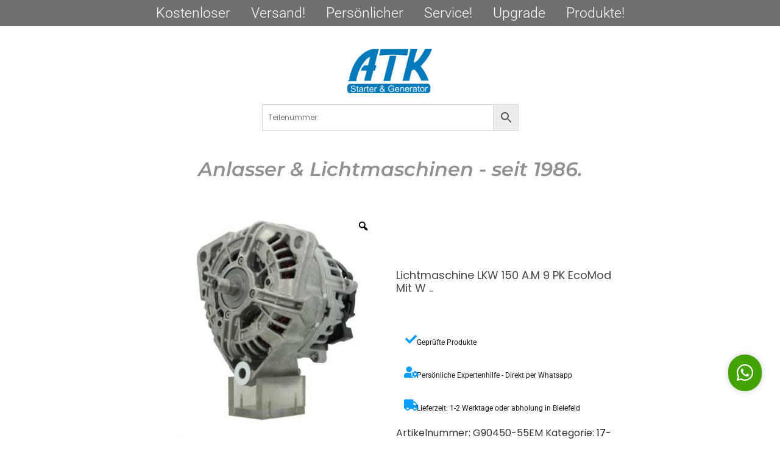

--- FILE ---
content_type: text/html; charset=UTF-8
request_url: https://www.atk24.de/produkt/lichtmaschine-lkw-150-a-m-9-pk-ecomod-mit-w/
body_size: 31449
content:
<!DOCTYPE html>
<html lang="de">
<head>
	<meta charset="UTF-8">
		<meta name='robots' content='index, follow, max-image-preview:large, max-snippet:-1, max-video-preview:-1' />

	<!-- This site is optimized with the Yoast SEO plugin v25.7 - https://yoast.com/wordpress/plugins/seo/ -->
	<title>Lichtmaschine LKW 150 A.M 9 PK EcoMod mit W .. - ATK 24</title>
	<link rel="canonical" href="https://www.atk24.de/produkt/lichtmaschine-lkw-150-a-m-9-pk-ecomod-mit-w/" />
	<meta property="og:locale" content="de_DE" />
	<meta property="og:type" content="article" />
	<meta property="og:title" content="Lichtmaschine LKW 150 A.M 9 PK EcoMod mit W .. - ATK 24" />
	<meta property="og:description" content="0124615030 0131542602 02615030 11561 2205693 286600 555568150 931121 A0131542602 ALT1380sa DRA1121 KTR1111136300 LRA03490 12090450 A0338 UD10833A 0124615030 BOSCH Liste 00903320 CLARK EAA-212206 EAA 28-6600 ELSTOCK 11.3054M LAUBER LRA03490 LUCAS 0131542602 MERCEDES A0131542602 MERCEDES 1011-338RS RS BOS0124615030 ." />
	<meta property="og:url" content="https://www.atk24.de/produkt/lichtmaschine-lkw-150-a-m-9-pk-ecomod-mit-w/" />
	<meta property="og:site_name" content="ATK 24" />
	<meta property="article:modified_time" content="2026-01-12T11:11:42+00:00" />
	<meta property="og:image" content="https://www.atk24.de/wp-content/uploads/2024/11/g90450-v-jpg-2.jpg" />
	<meta property="og:image:width" content="480" />
	<meta property="og:image:height" content="480" />
	<meta property="og:image:type" content="image/jpeg" />
	<meta name="twitter:card" content="summary_large_image" />
	<script type="application/ld+json" class="yoast-schema-graph">{"@context":"https://schema.org","@graph":[{"@type":"WebPage","@id":"https://www.atk24.de/produkt/lichtmaschine-lkw-150-a-m-9-pk-ecomod-mit-w/","url":"https://www.atk24.de/produkt/lichtmaschine-lkw-150-a-m-9-pk-ecomod-mit-w/","name":"Lichtmaschine LKW 150 A.M 9 PK EcoMod mit W .. - ATK 24","isPartOf":{"@id":"https://www.atk24.de/#website"},"primaryImageOfPage":{"@id":"https://www.atk24.de/produkt/lichtmaschine-lkw-150-a-m-9-pk-ecomod-mit-w/#primaryimage"},"image":{"@id":"https://www.atk24.de/produkt/lichtmaschine-lkw-150-a-m-9-pk-ecomod-mit-w/#primaryimage"},"thumbnailUrl":"https://www.atk24.de/wp-content/uploads/2024/11/g90450-v-jpg-2.jpg","datePublished":"2016-09-30T22:00:00+00:00","dateModified":"2026-01-12T11:11:42+00:00","breadcrumb":{"@id":"https://www.atk24.de/produkt/lichtmaschine-lkw-150-a-m-9-pk-ecomod-mit-w/#breadcrumb"},"inLanguage":"de","potentialAction":[{"@type":"ReadAction","target":["https://www.atk24.de/produkt/lichtmaschine-lkw-150-a-m-9-pk-ecomod-mit-w/"]}]},{"@type":"ImageObject","inLanguage":"de","@id":"https://www.atk24.de/produkt/lichtmaschine-lkw-150-a-m-9-pk-ecomod-mit-w/#primaryimage","url":"https://www.atk24.de/wp-content/uploads/2024/11/g90450-v-jpg-2.jpg","contentUrl":"https://www.atk24.de/wp-content/uploads/2024/11/g90450-v-jpg-2.jpg","width":480,"height":480,"caption":"g90450-v.jpg"},{"@type":"BreadcrumbList","@id":"https://www.atk24.de/produkt/lichtmaschine-lkw-150-a-m-9-pk-ecomod-mit-w/#breadcrumb","itemListElement":[{"@type":"ListItem","position":1,"name":"Startseite","item":"https://www.atk24.de/"},{"@type":"ListItem","position":2,"name":"Shop","item":"https://www.atk24.de/shop/"},{"@type":"ListItem","position":3,"name":"Lichtmaschine LKW 150 A.M 9 PK EcoMod mit W .."}]},{"@type":"WebSite","@id":"https://www.atk24.de/#website","url":"https://www.atk24.de/","name":"ATK 24","description":"Lichtmaschinen und Anlasser","potentialAction":[{"@type":"SearchAction","target":{"@type":"EntryPoint","urlTemplate":"https://www.atk24.de/?s={search_term_string}"},"query-input":{"@type":"PropertyValueSpecification","valueRequired":true,"valueName":"search_term_string"}}],"inLanguage":"de"}]}</script>
	<!-- / Yoast SEO plugin. -->


<link rel='dns-prefetch' href='//www.atk24.de' />
<link rel='dns-prefetch' href='//www.googletagmanager.com' />
<link rel="alternate" type="application/rss+xml" title="ATK 24 &raquo; Feed" href="https://www.atk24.de/feed/" />
<link rel="alternate" type="application/rss+xml" title="ATK 24 &raquo; Kommentar-Feed" href="https://www.atk24.de/comments/feed/" />
<link rel="alternate" title="oEmbed (JSON)" type="application/json+oembed" href="https://www.atk24.de/wp-json/oembed/1.0/embed?url=https%3A%2F%2Fwww.atk24.de%2Fprodukt%2Flichtmaschine-lkw-150-a-m-9-pk-ecomod-mit-w%2F" />
<link rel="alternate" title="oEmbed (XML)" type="text/xml+oembed" href="https://www.atk24.de/wp-json/oembed/1.0/embed?url=https%3A%2F%2Fwww.atk24.de%2Fprodukt%2Flichtmaschine-lkw-150-a-m-9-pk-ecomod-mit-w%2F&#038;format=xml" />
<style id='wp-img-auto-sizes-contain-inline-css' type='text/css'>
img:is([sizes=auto i],[sizes^="auto," i]){contain-intrinsic-size:3000px 1500px}
/*# sourceURL=wp-img-auto-sizes-contain-inline-css */
</style>
<link rel='stylesheet' id='hfe-widgets-style-css' href='https://www.atk24.de/wp-content/plugins/header-footer-elementor/inc/widgets-css/frontend.css?ver=2.4.4' type='text/css' media='all' />
<style id='wp-emoji-styles-inline-css' type='text/css'>

	img.wp-smiley, img.emoji {
		display: inline !important;
		border: none !important;
		box-shadow: none !important;
		height: 1em !important;
		width: 1em !important;
		margin: 0 0.07em !important;
		vertical-align: -0.1em !important;
		background: none !important;
		padding: 0 !important;
	}
/*# sourceURL=wp-emoji-styles-inline-css */
</style>
<link rel='stylesheet' id='wp-block-library-css' href='https://www.atk24.de/wp-includes/css/dist/block-library/style.min.css?ver=6.9' type='text/css' media='all' />
<link rel='stylesheet' id='wc-blocks-style-css' href='https://www.atk24.de/wp-content/plugins/woocommerce/assets/client/blocks/wc-blocks.css?ver=wc-10.1.3' type='text/css' media='all' />
<style id='global-styles-inline-css' type='text/css'>
:root{--wp--preset--aspect-ratio--square: 1;--wp--preset--aspect-ratio--4-3: 4/3;--wp--preset--aspect-ratio--3-4: 3/4;--wp--preset--aspect-ratio--3-2: 3/2;--wp--preset--aspect-ratio--2-3: 2/3;--wp--preset--aspect-ratio--16-9: 16/9;--wp--preset--aspect-ratio--9-16: 9/16;--wp--preset--color--black: #000000;--wp--preset--color--cyan-bluish-gray: #abb8c3;--wp--preset--color--white: #ffffff;--wp--preset--color--pale-pink: #f78da7;--wp--preset--color--vivid-red: #cf2e2e;--wp--preset--color--luminous-vivid-orange: #ff6900;--wp--preset--color--luminous-vivid-amber: #fcb900;--wp--preset--color--light-green-cyan: #7bdcb5;--wp--preset--color--vivid-green-cyan: #00d084;--wp--preset--color--pale-cyan-blue: #8ed1fc;--wp--preset--color--vivid-cyan-blue: #0693e3;--wp--preset--color--vivid-purple: #9b51e0;--wp--preset--gradient--vivid-cyan-blue-to-vivid-purple: linear-gradient(135deg,rgb(6,147,227) 0%,rgb(155,81,224) 100%);--wp--preset--gradient--light-green-cyan-to-vivid-green-cyan: linear-gradient(135deg,rgb(122,220,180) 0%,rgb(0,208,130) 100%);--wp--preset--gradient--luminous-vivid-amber-to-luminous-vivid-orange: linear-gradient(135deg,rgb(252,185,0) 0%,rgb(255,105,0) 100%);--wp--preset--gradient--luminous-vivid-orange-to-vivid-red: linear-gradient(135deg,rgb(255,105,0) 0%,rgb(207,46,46) 100%);--wp--preset--gradient--very-light-gray-to-cyan-bluish-gray: linear-gradient(135deg,rgb(238,238,238) 0%,rgb(169,184,195) 100%);--wp--preset--gradient--cool-to-warm-spectrum: linear-gradient(135deg,rgb(74,234,220) 0%,rgb(151,120,209) 20%,rgb(207,42,186) 40%,rgb(238,44,130) 60%,rgb(251,105,98) 80%,rgb(254,248,76) 100%);--wp--preset--gradient--blush-light-purple: linear-gradient(135deg,rgb(255,206,236) 0%,rgb(152,150,240) 100%);--wp--preset--gradient--blush-bordeaux: linear-gradient(135deg,rgb(254,205,165) 0%,rgb(254,45,45) 50%,rgb(107,0,62) 100%);--wp--preset--gradient--luminous-dusk: linear-gradient(135deg,rgb(255,203,112) 0%,rgb(199,81,192) 50%,rgb(65,88,208) 100%);--wp--preset--gradient--pale-ocean: linear-gradient(135deg,rgb(255,245,203) 0%,rgb(182,227,212) 50%,rgb(51,167,181) 100%);--wp--preset--gradient--electric-grass: linear-gradient(135deg,rgb(202,248,128) 0%,rgb(113,206,126) 100%);--wp--preset--gradient--midnight: linear-gradient(135deg,rgb(2,3,129) 0%,rgb(40,116,252) 100%);--wp--preset--font-size--small: 13px;--wp--preset--font-size--medium: 20px;--wp--preset--font-size--large: 36px;--wp--preset--font-size--x-large: 42px;--wp--preset--spacing--20: 0.44rem;--wp--preset--spacing--30: 0.67rem;--wp--preset--spacing--40: 1rem;--wp--preset--spacing--50: 1.5rem;--wp--preset--spacing--60: 2.25rem;--wp--preset--spacing--70: 3.38rem;--wp--preset--spacing--80: 5.06rem;--wp--preset--shadow--natural: 6px 6px 9px rgba(0, 0, 0, 0.2);--wp--preset--shadow--deep: 12px 12px 50px rgba(0, 0, 0, 0.4);--wp--preset--shadow--sharp: 6px 6px 0px rgba(0, 0, 0, 0.2);--wp--preset--shadow--outlined: 6px 6px 0px -3px rgb(255, 255, 255), 6px 6px rgb(0, 0, 0);--wp--preset--shadow--crisp: 6px 6px 0px rgb(0, 0, 0);}:where(.is-layout-flex){gap: 0.5em;}:where(.is-layout-grid){gap: 0.5em;}body .is-layout-flex{display: flex;}.is-layout-flex{flex-wrap: wrap;align-items: center;}.is-layout-flex > :is(*, div){margin: 0;}body .is-layout-grid{display: grid;}.is-layout-grid > :is(*, div){margin: 0;}:where(.wp-block-columns.is-layout-flex){gap: 2em;}:where(.wp-block-columns.is-layout-grid){gap: 2em;}:where(.wp-block-post-template.is-layout-flex){gap: 1.25em;}:where(.wp-block-post-template.is-layout-grid){gap: 1.25em;}.has-black-color{color: var(--wp--preset--color--black) !important;}.has-cyan-bluish-gray-color{color: var(--wp--preset--color--cyan-bluish-gray) !important;}.has-white-color{color: var(--wp--preset--color--white) !important;}.has-pale-pink-color{color: var(--wp--preset--color--pale-pink) !important;}.has-vivid-red-color{color: var(--wp--preset--color--vivid-red) !important;}.has-luminous-vivid-orange-color{color: var(--wp--preset--color--luminous-vivid-orange) !important;}.has-luminous-vivid-amber-color{color: var(--wp--preset--color--luminous-vivid-amber) !important;}.has-light-green-cyan-color{color: var(--wp--preset--color--light-green-cyan) !important;}.has-vivid-green-cyan-color{color: var(--wp--preset--color--vivid-green-cyan) !important;}.has-pale-cyan-blue-color{color: var(--wp--preset--color--pale-cyan-blue) !important;}.has-vivid-cyan-blue-color{color: var(--wp--preset--color--vivid-cyan-blue) !important;}.has-vivid-purple-color{color: var(--wp--preset--color--vivid-purple) !important;}.has-black-background-color{background-color: var(--wp--preset--color--black) !important;}.has-cyan-bluish-gray-background-color{background-color: var(--wp--preset--color--cyan-bluish-gray) !important;}.has-white-background-color{background-color: var(--wp--preset--color--white) !important;}.has-pale-pink-background-color{background-color: var(--wp--preset--color--pale-pink) !important;}.has-vivid-red-background-color{background-color: var(--wp--preset--color--vivid-red) !important;}.has-luminous-vivid-orange-background-color{background-color: var(--wp--preset--color--luminous-vivid-orange) !important;}.has-luminous-vivid-amber-background-color{background-color: var(--wp--preset--color--luminous-vivid-amber) !important;}.has-light-green-cyan-background-color{background-color: var(--wp--preset--color--light-green-cyan) !important;}.has-vivid-green-cyan-background-color{background-color: var(--wp--preset--color--vivid-green-cyan) !important;}.has-pale-cyan-blue-background-color{background-color: var(--wp--preset--color--pale-cyan-blue) !important;}.has-vivid-cyan-blue-background-color{background-color: var(--wp--preset--color--vivid-cyan-blue) !important;}.has-vivid-purple-background-color{background-color: var(--wp--preset--color--vivid-purple) !important;}.has-black-border-color{border-color: var(--wp--preset--color--black) !important;}.has-cyan-bluish-gray-border-color{border-color: var(--wp--preset--color--cyan-bluish-gray) !important;}.has-white-border-color{border-color: var(--wp--preset--color--white) !important;}.has-pale-pink-border-color{border-color: var(--wp--preset--color--pale-pink) !important;}.has-vivid-red-border-color{border-color: var(--wp--preset--color--vivid-red) !important;}.has-luminous-vivid-orange-border-color{border-color: var(--wp--preset--color--luminous-vivid-orange) !important;}.has-luminous-vivid-amber-border-color{border-color: var(--wp--preset--color--luminous-vivid-amber) !important;}.has-light-green-cyan-border-color{border-color: var(--wp--preset--color--light-green-cyan) !important;}.has-vivid-green-cyan-border-color{border-color: var(--wp--preset--color--vivid-green-cyan) !important;}.has-pale-cyan-blue-border-color{border-color: var(--wp--preset--color--pale-cyan-blue) !important;}.has-vivid-cyan-blue-border-color{border-color: var(--wp--preset--color--vivid-cyan-blue) !important;}.has-vivid-purple-border-color{border-color: var(--wp--preset--color--vivid-purple) !important;}.has-vivid-cyan-blue-to-vivid-purple-gradient-background{background: var(--wp--preset--gradient--vivid-cyan-blue-to-vivid-purple) !important;}.has-light-green-cyan-to-vivid-green-cyan-gradient-background{background: var(--wp--preset--gradient--light-green-cyan-to-vivid-green-cyan) !important;}.has-luminous-vivid-amber-to-luminous-vivid-orange-gradient-background{background: var(--wp--preset--gradient--luminous-vivid-amber-to-luminous-vivid-orange) !important;}.has-luminous-vivid-orange-to-vivid-red-gradient-background{background: var(--wp--preset--gradient--luminous-vivid-orange-to-vivid-red) !important;}.has-very-light-gray-to-cyan-bluish-gray-gradient-background{background: var(--wp--preset--gradient--very-light-gray-to-cyan-bluish-gray) !important;}.has-cool-to-warm-spectrum-gradient-background{background: var(--wp--preset--gradient--cool-to-warm-spectrum) !important;}.has-blush-light-purple-gradient-background{background: var(--wp--preset--gradient--blush-light-purple) !important;}.has-blush-bordeaux-gradient-background{background: var(--wp--preset--gradient--blush-bordeaux) !important;}.has-luminous-dusk-gradient-background{background: var(--wp--preset--gradient--luminous-dusk) !important;}.has-pale-ocean-gradient-background{background: var(--wp--preset--gradient--pale-ocean) !important;}.has-electric-grass-gradient-background{background: var(--wp--preset--gradient--electric-grass) !important;}.has-midnight-gradient-background{background: var(--wp--preset--gradient--midnight) !important;}.has-small-font-size{font-size: var(--wp--preset--font-size--small) !important;}.has-medium-font-size{font-size: var(--wp--preset--font-size--medium) !important;}.has-large-font-size{font-size: var(--wp--preset--font-size--large) !important;}.has-x-large-font-size{font-size: var(--wp--preset--font-size--x-large) !important;}
/*# sourceURL=global-styles-inline-css */
</style>

<style id='classic-theme-styles-inline-css' type='text/css'>
/*! This file is auto-generated */
.wp-block-button__link{color:#fff;background-color:#32373c;border-radius:9999px;box-shadow:none;text-decoration:none;padding:calc(.667em + 2px) calc(1.333em + 2px);font-size:1.125em}.wp-block-file__button{background:#32373c;color:#fff;text-decoration:none}
/*# sourceURL=/wp-includes/css/classic-themes.min.css */
</style>
<link rel='stylesheet' id='woolentor-block-common-css' href='https://www.atk24.de/wp-content/plugins/woolentor-addons/woolentor-blocks/assets/css/common-style.css?ver=3.1.4' type='text/css' media='all' />
<link rel='stylesheet' id='woolentor-block-default-css' href='https://www.atk24.de/wp-content/plugins/woolentor-addons/woolentor-blocks/assets/css/style-index.css?ver=3.1.4' type='text/css' media='all' />
<link rel='stylesheet' id='crellyslider.min-css' href='https://www.atk24.de/wp-content/plugins/crelly-slider/css/crellyslider.min.css?ver=1.4.7' type='text/css' media='all' />
<link rel='stylesheet' id='photoswipe-css' href='https://www.atk24.de/wp-content/plugins/woocommerce/assets/css/photoswipe/photoswipe.min.css?ver=10.1.3' type='text/css' media='all' />
<link rel='stylesheet' id='photoswipe-default-skin-css' href='https://www.atk24.de/wp-content/plugins/woocommerce/assets/css/photoswipe/default-skin/default-skin.min.css?ver=10.1.3' type='text/css' media='all' />
<link rel='stylesheet' id='woocommerce-layout-css' href='https://www.atk24.de/wp-content/plugins/woocommerce/assets/css/woocommerce-layout.css?ver=10.1.3' type='text/css' media='all' />
<link rel='stylesheet' id='woocommerce-smallscreen-css' href='https://www.atk24.de/wp-content/plugins/woocommerce/assets/css/woocommerce-smallscreen.css?ver=10.1.3' type='text/css' media='only screen and (max-width: 768px)' />
<link rel='stylesheet' id='woocommerce-general-css' href='https://www.atk24.de/wp-content/plugins/woocommerce/assets/css/woocommerce.css?ver=10.1.3' type='text/css' media='all' />
<style id='woocommerce-inline-inline-css' type='text/css'>
.woocommerce form .form-row .required { visibility: visible; }
/*# sourceURL=woocommerce-inline-inline-css */
</style>
<link rel='stylesheet' id='aws-style-css' href='https://www.atk24.de/wp-content/plugins/advanced-woo-search/assets/css/common.min.css?ver=3.50' type='text/css' media='all' />
<link rel='stylesheet' id='cmplz-general-css' href='https://www.atk24.de/wp-content/plugins/complianz-gdpr/assets/css/cookieblocker.min.css?ver=1752263831' type='text/css' media='all' />
<link rel='stylesheet' id='hfe-style-css' href='https://www.atk24.de/wp-content/plugins/header-footer-elementor/assets/css/header-footer-elementor.css?ver=2.4.4' type='text/css' media='all' />
<link rel='stylesheet' id='elementor-icons-css' href='https://www.atk24.de/wp-content/plugins/elementor/assets/lib/eicons/css/elementor-icons.min.css?ver=5.43.0' type='text/css' media='all' />
<link rel='stylesheet' id='elementor-frontend-css' href='https://www.atk24.de/wp-content/plugins/elementor/assets/css/frontend.min.css?ver=3.31.2' type='text/css' media='all' />
<link rel='stylesheet' id='elementor-post-6346-css' href='https://www.atk24.de/wp-content/uploads/elementor/css/post-6346.css?ver=1769688709' type='text/css' media='all' />
<link rel='stylesheet' id='widget-heading-css' href='https://www.atk24.de/wp-content/plugins/elementor/assets/css/widget-heading.min.css?ver=3.31.2' type='text/css' media='all' />
<link rel='stylesheet' id='widget-image-css' href='https://www.atk24.de/wp-content/plugins/elementor/assets/css/widget-image.min.css?ver=3.31.2' type='text/css' media='all' />
<link rel='stylesheet' id='e-animation-fadeInDown-css' href='https://www.atk24.de/wp-content/plugins/elementor/assets/lib/animations/styles/fadeInDown.min.css?ver=3.31.2' type='text/css' media='all' />
<link rel='stylesheet' id='elementor-post-6472-css' href='https://www.atk24.de/wp-content/uploads/elementor/css/post-6472.css?ver=1769688709' type='text/css' media='all' />
<link rel='stylesheet' id='widget-icon-list-css' href='https://www.atk24.de/wp-content/plugins/elementor/assets/css/widget-icon-list.min.css?ver=3.31.2' type='text/css' media='all' />
<link rel='stylesheet' id='widget-divider-css' href='https://www.atk24.de/wp-content/plugins/elementor/assets/css/widget-divider.min.css?ver=3.31.2' type='text/css' media='all' />
<link rel='stylesheet' id='e-shapes-css' href='https://www.atk24.de/wp-content/plugins/elementor/assets/css/conditionals/shapes.min.css?ver=3.31.2' type='text/css' media='all' />
<link rel='stylesheet' id='elementor-post-6473-css' href='https://www.atk24.de/wp-content/uploads/elementor/css/post-6473.css?ver=1769688709' type='text/css' media='all' />
<link rel='stylesheet' id='woo-variation-gallery-slider-css' href='https://www.atk24.de/wp-content/plugins/woo-variation-gallery/assets/css/slick.min.css?ver=1.8.1' type='text/css' media='all' />
<link rel='stylesheet' id='dashicons-css' href='https://www.atk24.de/wp-includes/css/dashicons.min.css?ver=6.9' type='text/css' media='all' />
<link rel='stylesheet' id='woo-variation-gallery-css' href='https://www.atk24.de/wp-content/plugins/woo-variation-gallery/assets/css/frontend.min.css?ver=1752263823' type='text/css' media='all' />
<style id='woo-variation-gallery-inline-css' type='text/css'>
:root {--wvg-thumbnail-item: 4;--wvg-thumbnail-item-gap: 0px;--wvg-single-image-size: 600px;--wvg-gallery-width: 100%;--wvg-gallery-margin: 30px;}/* Default Width */.woo-variation-product-gallery {max-width: 100% !important;width: 100%;}/* Medium Devices, Desktops *//* Small Devices, Tablets */@media only screen and (max-width: 768px) {.woo-variation-product-gallery {width: 720px;max-width: 100% !important;}}/* Extra Small Devices, Phones */@media only screen and (max-width: 480px) {.woo-variation-product-gallery {width: 320px;max-width: 100% !important;}}
/*# sourceURL=woo-variation-gallery-inline-css */
</style>
<link rel='stylesheet' id='font-awesome-css' href='https://www.atk24.de/wp-content/plugins/elementor/assets/lib/font-awesome/css/font-awesome.min.css?ver=4.7.0' type='text/css' media='all' />
<link rel='stylesheet' id='simple-line-icons-wl-css' href='https://www.atk24.de/wp-content/plugins/woolentor-addons/assets/css/simple-line-icons.css?ver=3.1.4' type='text/css' media='all' />
<link rel='stylesheet' id='htflexboxgrid-css' href='https://www.atk24.de/wp-content/plugins/woolentor-addons/assets/css/htflexboxgrid.css?ver=3.1.4' type='text/css' media='all' />
<link rel='stylesheet' id='slick-css' href='https://www.atk24.de/wp-content/plugins/woolentor-addons/assets/css/slick.css?ver=3.1.4' type='text/css' media='all' />
<link rel='stylesheet' id='woolentor-widgets-css' href='https://www.atk24.de/wp-content/plugins/woolentor-addons/assets/css/woolentor-widgets.css?ver=3.1.4' type='text/css' media='all' />
<link rel='stylesheet' id='woolentor-quickview-css' href='https://www.atk24.de/wp-content/plugins/woolentor-addons/includes/modules/quickview/assets/css/frontend.css?ver=3.1.4' type='text/css' media='all' />
<link rel='stylesheet' id='brands-styles-css' href='https://www.atk24.de/wp-content/plugins/woocommerce/assets/css/brands.css?ver=10.1.3' type='text/css' media='all' />
<link rel='stylesheet' id='royal-elementor-kit-style-css' href='https://www.atk24.de/wp-content/themes/royal-elementor-kit/style.css?ver=1.0' type='text/css' media='all' />
<link rel='stylesheet' id='woocommerce-gzd-layout-css' href='https://www.atk24.de/wp-content/plugins/woocommerce-germanized/build/static/layout-styles.css?ver=3.20.1' type='text/css' media='all' />
<style id='woocommerce-gzd-layout-inline-css' type='text/css'>
.woocommerce-checkout .shop_table { background-color: #eeeeee; } .product p.deposit-packaging-type { font-size: 1.25em !important; } p.woocommerce-shipping-destination { display: none; }
                .wc-gzd-nutri-score-value-a {
                    background: url(https://www.atk24.de/wp-content/plugins/woocommerce-germanized/assets/images/nutri-score-a.svg) no-repeat;
                }
                .wc-gzd-nutri-score-value-b {
                    background: url(https://www.atk24.de/wp-content/plugins/woocommerce-germanized/assets/images/nutri-score-b.svg) no-repeat;
                }
                .wc-gzd-nutri-score-value-c {
                    background: url(https://www.atk24.de/wp-content/plugins/woocommerce-germanized/assets/images/nutri-score-c.svg) no-repeat;
                }
                .wc-gzd-nutri-score-value-d {
                    background: url(https://www.atk24.de/wp-content/plugins/woocommerce-germanized/assets/images/nutri-score-d.svg) no-repeat;
                }
                .wc-gzd-nutri-score-value-e {
                    background: url(https://www.atk24.de/wp-content/plugins/woocommerce-germanized/assets/images/nutri-score-e.svg) no-repeat;
                }
            
/*# sourceURL=woocommerce-gzd-layout-inline-css */
</style>
<link rel='stylesheet' id='hfe-elementor-icons-css' href='https://www.atk24.de/wp-content/plugins/elementor/assets/lib/eicons/css/elementor-icons.min.css?ver=5.34.0' type='text/css' media='all' />
<link rel='stylesheet' id='hfe-icons-list-css' href='https://www.atk24.de/wp-content/plugins/elementor/assets/css/widget-icon-list.min.css?ver=3.24.3' type='text/css' media='all' />
<link rel='stylesheet' id='hfe-social-icons-css' href='https://www.atk24.de/wp-content/plugins/elementor/assets/css/widget-social-icons.min.css?ver=3.24.0' type='text/css' media='all' />
<link rel='stylesheet' id='hfe-social-share-icons-brands-css' href='https://www.atk24.de/wp-content/plugins/elementor/assets/lib/font-awesome/css/brands.css?ver=5.15.3' type='text/css' media='all' />
<link rel='stylesheet' id='hfe-social-share-icons-fontawesome-css' href='https://www.atk24.de/wp-content/plugins/elementor/assets/lib/font-awesome/css/fontawesome.css?ver=5.15.3' type='text/css' media='all' />
<link rel='stylesheet' id='hfe-nav-menu-icons-css' href='https://www.atk24.de/wp-content/plugins/elementor/assets/lib/font-awesome/css/solid.css?ver=5.15.3' type='text/css' media='all' />
<link rel='stylesheet' id='eael-general-css' href='https://www.atk24.de/wp-content/plugins/essential-addons-for-elementor-lite/assets/front-end/css/view/general.min.css?ver=6.2.0' type='text/css' media='all' />
<link rel='stylesheet' id='wpr-text-animations-css-css' href='https://www.atk24.de/wp-content/plugins/royal-elementor-addons/assets/css/lib/animations/text-animations.min.css?ver=1.7.1027' type='text/css' media='all' />
<link rel='stylesheet' id='wpr-addons-css-css' href='https://www.atk24.de/wp-content/plugins/royal-elementor-addons/assets/css/frontend.min.css?ver=1.7.1027' type='text/css' media='all' />
<link rel='stylesheet' id='font-awesome-5-all-css' href='https://www.atk24.de/wp-content/plugins/elementor/assets/lib/font-awesome/css/all.min.css?ver=6.2.0' type='text/css' media='all' />
<link rel='stylesheet' id='elementor-gf-local-roboto-css' href='https://www.atk24.de/wp-content/uploads/elementor/google-fonts/css/roboto.css?ver=1752265685' type='text/css' media='all' />
<link rel='stylesheet' id='elementor-gf-local-robotoslab-css' href='https://www.atk24.de/wp-content/uploads/elementor/google-fonts/css/robotoslab.css?ver=1752265688' type='text/css' media='all' />
<link rel='stylesheet' id='elementor-gf-local-poppins-css' href='https://www.atk24.de/wp-content/uploads/elementor/google-fonts/css/poppins.css?ver=1752265691' type='text/css' media='all' />
<link rel='stylesheet' id='elementor-icons-shared-0-css' href='https://www.atk24.de/wp-content/plugins/elementor/assets/lib/font-awesome/css/fontawesome.min.css?ver=5.15.3' type='text/css' media='all' />
<link rel='stylesheet' id='elementor-icons-fa-solid-css' href='https://www.atk24.de/wp-content/plugins/elementor/assets/lib/font-awesome/css/solid.min.css?ver=5.15.3' type='text/css' media='all' />
<link rel='stylesheet' id='elementor-icons-fa-regular-css' href='https://www.atk24.de/wp-content/plugins/elementor/assets/lib/font-awesome/css/regular.min.css?ver=5.15.3' type='text/css' media='all' />
<link rel='stylesheet' id='elementor-icons-fa-brands-css' href='https://www.atk24.de/wp-content/plugins/elementor/assets/lib/font-awesome/css/brands.min.css?ver=5.15.3' type='text/css' media='all' />
<script type="text/template" id="tmpl-variation-template">
	<div class="woocommerce-variation-description">{{{ data.variation.variation_description }}}</div>
	<div class="woocommerce-variation-price">{{{ data.variation.price_html }}}</div>
	<div class="woocommerce-variation-availability">{{{ data.variation.availability_html }}}</div>
</script>
<script type="text/template" id="tmpl-unavailable-variation-template">
	<p role="alert">Dieses Produkt ist leider nicht verfügbar. Bitte wähle eine andere Kombination.</p>
</script>
<script type="text/javascript" data-cfasync="false" src="https://www.atk24.de/wp-includes/js/jquery/jquery.min.js?ver=3.7.1" id="jquery-core-js"></script>
<script type="text/javascript" data-cfasync="false" src="https://www.atk24.de/wp-includes/js/jquery/jquery-migrate.min.js?ver=3.4.1" id="jquery-migrate-js"></script>
<script type="text/javascript" id="jquery-js-after">
/* <![CDATA[ */
!function($){"use strict";$(document).ready(function(){$(this).scrollTop()>100&&$(".hfe-scroll-to-top-wrap").removeClass("hfe-scroll-to-top-hide"),$(window).scroll(function(){$(this).scrollTop()<100?$(".hfe-scroll-to-top-wrap").fadeOut(300):$(".hfe-scroll-to-top-wrap").fadeIn(300)}),$(".hfe-scroll-to-top-wrap").on("click",function(){$("html, body").animate({scrollTop:0},300);return!1})})}(jQuery);
!function($){'use strict';$(document).ready(function(){var bar=$('.hfe-reading-progress-bar');if(!bar.length)return;$(window).on('scroll',function(){var s=$(window).scrollTop(),d=$(document).height()-$(window).height(),p=d? s/d*100:0;bar.css('width',p+'%')});});}(jQuery);
//# sourceURL=jquery-js-after
/* ]]> */
</script>
<script type="text/javascript" src="https://www.atk24.de/wp-includes/js/jquery/ui/core.min.js?ver=1.13.3" id="jquery-ui-core-js"></script>
<script type="text/javascript" src="https://www.atk24.de/wp-content/plugins/crelly-slider/js/jquery.crellyslider.min.js?ver=1.4.7" id="jquery.crellyslider.min-js"></script>
<script type="text/javascript" src="https://www.atk24.de/wp-content/plugins/woocommerce/assets/js/jquery-blockui/jquery.blockUI.min.js?ver=2.7.0-wc.10.1.3" id="jquery-blockui-js" data-wp-strategy="defer"></script>
<script type="text/javascript" id="wc-add-to-cart-js-extra">
/* <![CDATA[ */
var wc_add_to_cart_params = {"ajax_url":"/wp-admin/admin-ajax.php","wc_ajax_url":"/?wc-ajax=%%endpoint%%","i18n_view_cart":"Warenkorb anzeigen","cart_url":"https://www.atk24.de/warenkorb/","is_cart":"","cart_redirect_after_add":"no"};
//# sourceURL=wc-add-to-cart-js-extra
/* ]]> */
</script>
<script type="text/javascript" src="https://www.atk24.de/wp-content/plugins/woocommerce/assets/js/frontend/add-to-cart.min.js?ver=10.1.3" id="wc-add-to-cart-js" defer="defer" data-wp-strategy="defer"></script>
<script type="text/javascript" src="https://www.atk24.de/wp-content/plugins/woocommerce/assets/js/photoswipe/photoswipe.min.js?ver=4.1.1-wc.10.1.3" id="photoswipe-js" data-wp-strategy="defer"></script>
<script type="text/javascript" id="wc-single-product-js-extra">
/* <![CDATA[ */
var wc_single_product_params = {"i18n_required_rating_text":"Bitte w\u00e4hle eine Bewertung","i18n_rating_options":["1 von 5\u00a0Sternen","2 von 5\u00a0Sternen","3 von 5\u00a0Sternen","4 von 5\u00a0Sternen","5 von 5\u00a0Sternen"],"i18n_product_gallery_trigger_text":"Bildergalerie im Vollbildmodus anzeigen","review_rating_required":"yes","flexslider":{"rtl":false,"animation":"slide","smoothHeight":true,"directionNav":true,"controlNav":"thumbnails","slideshow":false,"animationSpeed":500,"animationLoop":false,"allowOneSlide":false},"zoom_enabled":"1","zoom_options":[],"photoswipe_enabled":"1","photoswipe_options":{"shareEl":false,"closeOnScroll":false,"history":false,"hideAnimationDuration":0,"showAnimationDuration":0},"flexslider_enabled":"1"};
//# sourceURL=wc-single-product-js-extra
/* ]]> */
</script>
<script type="text/javascript" src="https://www.atk24.de/wp-content/plugins/woocommerce/assets/js/frontend/single-product.min.js?ver=10.1.3" id="wc-single-product-js" data-wp-strategy="defer"></script>
<script type="text/javascript" src="https://www.atk24.de/wp-content/plugins/woocommerce/assets/js/js-cookie/js.cookie.min.js?ver=2.1.4-wc.10.1.3" id="js-cookie-js" defer="defer" data-wp-strategy="defer"></script>
<script type="text/javascript" id="woocommerce-js-extra">
/* <![CDATA[ */
var woocommerce_params = {"ajax_url":"/wp-admin/admin-ajax.php","wc_ajax_url":"/?wc-ajax=%%endpoint%%","i18n_password_show":"Passwort anzeigen","i18n_password_hide":"Passwort verbergen"};
//# sourceURL=woocommerce-js-extra
/* ]]> */
</script>
<script type="text/javascript" src="https://www.atk24.de/wp-content/plugins/woocommerce/assets/js/frontend/woocommerce.min.js?ver=10.1.3" id="woocommerce-js" defer="defer" data-wp-strategy="defer"></script>
<script type="text/javascript" src="https://www.atk24.de/wp-includes/js/underscore.min.js?ver=1.13.7" id="underscore-js"></script>
<script type="text/javascript" id="wp-util-js-extra">
/* <![CDATA[ */
var _wpUtilSettings = {"ajax":{"url":"/wp-admin/admin-ajax.php"}};
//# sourceURL=wp-util-js-extra
/* ]]> */
</script>
<script type="text/javascript" src="https://www.atk24.de/wp-includes/js/wp-util.min.js?ver=6.9" id="wp-util-js"></script>
<script type="text/javascript" id="wc-add-to-cart-variation-js-extra">
/* <![CDATA[ */
var wc_add_to_cart_variation_params = {"wc_ajax_url":"/?wc-ajax=%%endpoint%%","i18n_no_matching_variations_text":"Es entsprechen leider keine Produkte deiner Auswahl. Bitte w\u00e4hle eine andere Kombination.","i18n_make_a_selection_text":"Bitte w\u00e4hle die Produktoptionen, bevor du den Artikel in den Warenkorb legst.","i18n_unavailable_text":"Dieses Produkt ist leider nicht verf\u00fcgbar. Bitte w\u00e4hle eine andere Kombination.","i18n_reset_alert_text":"Deine Auswahl wurde zur\u00fcckgesetzt. Bitte w\u00e4hle Produktoptionen aus, bevor du den Artikel in den Warenkorb legst."};
//# sourceURL=wc-add-to-cart-variation-js-extra
/* ]]> */
</script>
<script type="text/javascript" src="https://www.atk24.de/wp-content/plugins/woocommerce/assets/js/frontend/add-to-cart-variation.min.js?ver=10.1.3" id="wc-add-to-cart-variation-js" data-wp-strategy="defer"></script>
<script type="text/javascript" id="wc-gzd-unit-price-observer-queue-js-extra">
/* <![CDATA[ */
var wc_gzd_unit_price_observer_queue_params = {"ajax_url":"/wp-admin/admin-ajax.php","wc_ajax_url":"/?wc-ajax=%%endpoint%%","refresh_unit_price_nonce":"fcc698d3a9"};
//# sourceURL=wc-gzd-unit-price-observer-queue-js-extra
/* ]]> */
</script>
<script type="text/javascript" src="https://www.atk24.de/wp-content/plugins/woocommerce-germanized/build/static/unit-price-observer-queue.js?ver=3.20.1" id="wc-gzd-unit-price-observer-queue-js" defer="defer" data-wp-strategy="defer"></script>
<script type="text/javascript" src="https://www.atk24.de/wp-content/plugins/woocommerce/assets/js/accounting/accounting.min.js?ver=0.4.2" id="accounting-js"></script>
<script type="text/javascript" id="wc-gzd-add-to-cart-variation-js-extra">
/* <![CDATA[ */
var wc_gzd_add_to_cart_variation_params = {"wrapper":".product","price_selector":"p.price","replace_price":"1"};
//# sourceURL=wc-gzd-add-to-cart-variation-js-extra
/* ]]> */
</script>
<script type="text/javascript" src="https://www.atk24.de/wp-content/plugins/woocommerce-germanized/build/static/add-to-cart-variation.js?ver=3.20.1" id="wc-gzd-add-to-cart-variation-js" defer="defer" data-wp-strategy="defer"></script>
<script type="text/javascript" id="wc-gzd-unit-price-observer-js-extra">
/* <![CDATA[ */
var wc_gzd_unit_price_observer_params = {"wrapper":".product","price_selector":{"p.price":{"is_total_price":false,"is_primary_selector":true,"quantity_selector":""}},"replace_price":"1","product_id":"26330","price_decimal_sep":",","price_thousand_sep":".","qty_selector":"input.quantity, input.qty","refresh_on_load":""};
//# sourceURL=wc-gzd-unit-price-observer-js-extra
/* ]]> */
</script>
<script type="text/javascript" src="https://www.atk24.de/wp-content/plugins/woocommerce-germanized/build/static/unit-price-observer.js?ver=3.20.1" id="wc-gzd-unit-price-observer-js" defer="defer" data-wp-strategy="defer"></script>

<!-- Google Tag (gtac.js) durch Site-Kit hinzugefügt -->
<!-- Von Site Kit hinzugefügtes Google-Analytics-Snippet -->
<script type="text/javascript" src="https://www.googletagmanager.com/gtag/js?id=G-3FSE4BY65C" id="google_gtagjs-js" async></script>
<script type="text/javascript" id="google_gtagjs-js-after">
/* <![CDATA[ */
window.dataLayer = window.dataLayer || [];function gtag(){dataLayer.push(arguments);}
gtag("set","linker",{"domains":["www.atk24.de"]});
gtag("js", new Date());
gtag("set", "developer_id.dZTNiMT", true);
gtag("config", "G-3FSE4BY65C", {"googlesitekit_post_type":"product"});
//# sourceURL=google_gtagjs-js-after
/* ]]> */
</script>
<link rel="https://api.w.org/" href="https://www.atk24.de/wp-json/" /><link rel="alternate" title="JSON" type="application/json" href="https://www.atk24.de/wp-json/wp/v2/product/26330" /><link rel="EditURI" type="application/rsd+xml" title="RSD" href="https://www.atk24.de/xmlrpc.php?rsd" />
<meta name="generator" content="WordPress 6.9" />
<meta name="generator" content="WooCommerce 10.1.3" />
<link rel='shortlink' href='https://www.atk24.de/?p=26330' />
<meta name="generator" content="Site Kit by Google 1.171.0" />
<!-- This website runs the Product Feed PRO for WooCommerce by AdTribes.io plugin - version woocommercesea_option_installed_version -->
			<style>.cmplz-hidden {
					display: none !important;
				}</style><!-- Google site verification - Google for WooCommerce -->
<meta name="google-site-verification" content="Y9fEAfki8txHmYcK0erqGDLs3fwvsIJVP5Q7vU6gF8I" />
	<noscript><style>.woocommerce-product-gallery{ opacity: 1 !important; }</style></noscript>
	<meta name="generator" content="Elementor 3.31.2; features: additional_custom_breakpoints, e_element_cache; settings: css_print_method-external, google_font-enabled, font_display-swap">
			<style>
				.e-con.e-parent:nth-of-type(n+4):not(.e-lazyloaded):not(.e-no-lazyload),
				.e-con.e-parent:nth-of-type(n+4):not(.e-lazyloaded):not(.e-no-lazyload) * {
					background-image: none !important;
				}
				@media screen and (max-height: 1024px) {
					.e-con.e-parent:nth-of-type(n+3):not(.e-lazyloaded):not(.e-no-lazyload),
					.e-con.e-parent:nth-of-type(n+3):not(.e-lazyloaded):not(.e-no-lazyload) * {
						background-image: none !important;
					}
				}
				@media screen and (max-height: 640px) {
					.e-con.e-parent:nth-of-type(n+2):not(.e-lazyloaded):not(.e-no-lazyload),
					.e-con.e-parent:nth-of-type(n+2):not(.e-lazyloaded):not(.e-no-lazyload) * {
						background-image: none !important;
					}
				}
			</style>
			<link rel="icon" href="https://www.atk24.de/wp-content/uploads/2023/05/cropped-shop_logo_logo_logoads-32x32.jpg" sizes="32x32" />
<link rel="icon" href="https://www.atk24.de/wp-content/uploads/2023/05/cropped-shop_logo_logo_logoads-192x192.jpg" sizes="192x192" />
<link rel="apple-touch-icon" href="https://www.atk24.de/wp-content/uploads/2023/05/cropped-shop_logo_logo_logoads-180x180.jpg" />
<meta name="msapplication-TileImage" content="https://www.atk24.de/wp-content/uploads/2023/05/cropped-shop_logo_logo_logoads-270x270.jpg" />
		<style type="text/css" id="wp-custom-css">
			

loop-category__title, .woocommerce ul.products li.product .woocommerce-loop-product__title, .woocommerce ul.products li.product h3 {
 
  height: 70px;
}

.wcspc-count {
  background: #099cff;
}

.wcspc-area::after {
	background: #fff !important;
	background-color: #099cff !important;
	color: #fff !important;
}
.wcspc-area{
	background: #fff !important;
	background-color: #099cff !important;
	color: #fff !important;
	
}

.aws-container .aws-search-field {
  
    font-size: 12px;
}

block-theme-has-button-styles)) .woocommerce button.button.alt, :where(body:not(.woocommerce-block-theme-has-button-styles)) .woocommerce input.button.alt {
	background-color: #099cff;}

.woocommerce:where(body:not(.woocommerce-block-theme-has-button-styles)) #respond input#submit.alt:hover, .woocommerce:where(body:not(.woocommerce-block-theme-has-button-styles)) a.button.alt:hover, .woocommerce:where(body:not(.woocommerce-block-theme-has-button-styles)) button.button.alt:hover, .woocommerce:where(body:not(.woocommerce-block-theme-has-button-styles)) input.button.alt:hover, :where(body:not(.woocommerce-block-theme-has-button-styles)) .woocommerce #respond input#submit.alt:hover, :where(body:not(.woocommerce-block-theme-has-button-styles)) .woocommerce a.button.alt:hover, :where(body:not(.woocommerce-block-theme-has-button-styles)) .woocommerce button.button.alt:hover, :where(body:not(.woocommerce-block-theme-has-button-styles)) .woocommerce input.button.alt:hover {
    background-color: #099cff;
    color: #fff;
}

.woocommerce button.button.alt {
    background-color: #099cff;
    
   
}

@media screen and (min-width: 992px){
.main-container{
    padding-left: 150px;
    padding-right: 150px;
}
	.woocommerce ul.products li.product a img {

	height: 250px;
}
	
}

@media (max-width: 993px) {
	.main-container{
    padding-left: 5px;
    margin-right: 1px;
}
	.woocommerce ul.products li.product a img {

	height: 150px;
}
	
}
body{
line-height: 1.0;}

.woocommerce:where(body:not(.woocommerce-block-theme-has-button-styles)) #respond input#submit.alt, .woocommerce:where(body:not(.woocommerce-block-theme-has-button-styles)) a.button.alt, .woocommerce:where(body:not(.woocommerce-block-theme-has-button-styles)) button.button.alt, .woocommerce:where(body:not(.woocommerce-block-theme-has-button-styles)) input.button.alt, :where(body:not(.woocommerce-block-theme-has-button-styles)) .woocommerce #respond input#submit.alt, :where(body:not(.woocommerce-block-theme-has-button-styles)) .woocommerce a.button.alt, :where(body:not(.woocommerce-block-theme-has-button-styles)) .woocommerce button.button.alt, :where(body:not(.woocommerce-block-theme-has-button-styles)) .woocommerce input.button.alt {
	background-color: #216cfb;}

.woocommerce div.product p.stock {
    display: none !important;
   
}

.woocommerce ul.products li.product .button {
	display: none; !important}		</style>
		<style id="wpr_lightbox_styles">
				.lg-backdrop {
					background-color: rgba(0,0,0,0.6) !important;
				}
				.lg-toolbar,
				.lg-dropdown {
					background-color: rgba(0,0,0,0.8) !important;
				}
				.lg-dropdown:after {
					border-bottom-color: rgba(0,0,0,0.8) !important;
				}
				.lg-sub-html {
					background-color: rgba(0,0,0,0.8) !important;
				}
				.lg-thumb-outer,
				.lg-progress-bar {
					background-color: #444444 !important;
				}
				.lg-progress {
					background-color: #a90707 !important;
				}
				.lg-icon {
					color: #efefef !important;
					font-size: 20px !important;
				}
				.lg-icon.lg-toogle-thumb {
					font-size: 24px !important;
				}
				.lg-icon:hover,
				.lg-dropdown-text:hover {
					color: #ffffff !important;
				}
				.lg-sub-html,
				.lg-dropdown-text {
					color: #efefef !important;
					font-size: 14px !important;
				}
				#lg-counter {
					color: #efefef !important;
					font-size: 14px !important;
				}
				.lg-prev,
				.lg-next {
					font-size: 35px !important;
				}

				/* Defaults */
				.lg-icon {
				background-color: transparent !important;
				}

				#lg-counter {
				opacity: 0.9;
				}

				.lg-thumb-outer {
				padding: 0 10px;
				}

				.lg-thumb-item {
				border-radius: 0 !important;
				border: none !important;
				opacity: 0.5;
				}

				.lg-thumb-item.active {
					opacity: 1;
				}
	         </style>	<meta name="viewport" content="width=device-width, initial-scale=1.0, viewport-fit=cover" /><link rel='stylesheet' id='wc-ppcp-blocks-styles-css' href='https://www.atk24.de/wp-content/plugins/pymntpl-paypal-woocommerce/packages/blocks/build/styles.css?ver=1.1.10' type='text/css' media='all' />
<link rel='stylesheet' id='wc-ppcp-style-css' href='https://www.atk24.de/wp-content/plugins/pymntpl-paypal-woocommerce/build/css/styles.css?ver=1.1.10' type='text/css' media='all' />
<link rel='stylesheet' id='elementor-post-6480-css' href='https://www.atk24.de/wp-content/uploads/elementor/css/post-6480.css?ver=1769688763' type='text/css' media='all' />
<link rel='stylesheet' id='widget-spacer-css' href='https://www.atk24.de/wp-content/plugins/elementor/assets/css/widget-spacer.min.css?ver=3.31.2' type='text/css' media='all' />
<link rel='stylesheet' id='widget-icon-box-css' href='https://www.atk24.de/wp-content/plugins/elementor/assets/css/widget-icon-box.min.css?ver=3.31.2' type='text/css' media='all' />
<link rel='stylesheet' id='e-animation-zoomIn-css' href='https://www.atk24.de/wp-content/plugins/elementor/assets/lib/animations/styles/zoomIn.min.css?ver=3.31.2' type='text/css' media='all' />
<link rel='stylesheet' id='elementor-gf-local-montserrat-css' href='https://www.atk24.de/wp-content/uploads/elementor/google-fonts/css/montserrat.css?ver=1752265696' type='text/css' media='all' />
</head>
<body class="wp-singular product-template-default single single-product postid-26330 wp-embed-responsive wp-theme-royal-elementor-kit theme-royal-elementor-kit woocommerce woocommerce-page woocommerce-no-js ehf-template-royal-elementor-kit ehf-stylesheet-royal-elementor-kit woo-variation-gallery woo-variation-gallery-theme-royal-elementor-kit woolentor_current_theme_royal-elementor-kit elementor-page-6480 elementor-default elementor-template-canvas elementor-kit-6346">
			<div data-elementor-type="wp-post" data-elementor-id="6472" class="elementor elementor-6472">
				<div class="elementor-element elementor-element-567cf39 e-con-full e-flex wpr-particle-no wpr-jarallax-no wpr-parallax-no wpr-sticky-section-no e-con e-parent" data-id="567cf39" data-element_type="container" data-settings="{&quot;background_background&quot;:&quot;classic&quot;}">
				<div class="elementor-element elementor-element-a76fae6 elementor-widget elementor-widget-heading" data-id="a76fae6" data-element_type="widget" data-widget_type="heading.default">
				<div class="elementor-widget-container">
					<h2 class="elementor-heading-title elementor-size-default">Kostenloser Versand! Persönlicher Service!  Upgrade Produkte! </h2>				</div>
				</div>
				</div>
				<section class="elementor-section elementor-top-section elementor-element elementor-element-e8adc9f elementor-hidden-mobile elementor-section-height-min-height elementor-section-boxed elementor-section-height-default elementor-section-items-middle wpr-particle-no wpr-jarallax-no wpr-parallax-no wpr-sticky-section-no" data-id="e8adc9f" data-element_type="section" data-settings="{&quot;background_background&quot;:&quot;classic&quot;}">
							<div class="elementor-background-overlay"></div>
							<div class="elementor-container elementor-column-gap-default">
					<div class="elementor-column elementor-col-33 elementor-top-column elementor-element elementor-element-8f164a1" data-id="8f164a1" data-element_type="column">
			<div class="elementor-widget-wrap">
							</div>
		</div>
				<div class="elementor-column elementor-col-33 elementor-top-column elementor-element elementor-element-4a3552b" data-id="4a3552b" data-element_type="column">
			<div class="elementor-widget-wrap elementor-element-populated">
						<div class="elementor-element elementor-element-1766cf1 wpr-logo-position-center elementor-widget elementor-widget-wpr-logo" data-id="1766cf1" data-element_type="widget" data-widget_type="wpr-logo.default">
				<div class="elementor-widget-container">
								
			<div class="wpr-logo elementor-clearfix">

								<picture class="wpr-logo-image">
										<source media="(max-width: 767px)" srcset="https://www.atk24.de/wp-content/uploads/2023/05/cropped-atk-shine-blau.png">	
					
										
					<img src="https://www.atk24.de/wp-content/uploads/2024/11/atk%20png%20logo%20shirtinator-png-2.png" alt="">

											<a class="wpr-logo-url" rel="home" aria-label="" href="https://www.atk24.de/"></a>
									</picture>
				
				
									<a class="wpr-logo-url" rel="home" aria-label="" href="https://www.atk24.de/"></a>
				
			</div>
				
						</div>
				</div>
				<div class="elementor-element elementor-element-8276c01 elementor-widget elementor-widget-aws" data-id="8276c01" data-element_type="widget" data-widget_type="aws.default">
				<div class="elementor-widget-container">
					<div class="aws-container" data-url="/?wc-ajax=aws_action" data-siteurl="https://www.atk24.de" data-lang="" data-show-loader="true" data-show-more="true" data-show-page="true" data-ajax-search="true" data-show-clear="true" data-mobile-screen="false" data-use-analytics="false" data-min-chars="1" data-buttons-order="2" data-timeout="300" data-is-mobile="false" data-page-id="26330" data-tax="" ><form class="aws-search-form" action="https://www.atk24.de/" method="get" role="search" ><div class="aws-wrapper"><label class="aws-search-label" for="697bd047e96c9"> Teilenummer:</label><input type="search" name="s" id="697bd047e96c9" value="" class="aws-search-field" placeholder=" Teilenummer:" autocomplete="off" /><input type="hidden" name="post_type" value="product"><input type="hidden" name="type_aws" value="true"><div class="aws-search-clear"><span>×</span></div><div class="aws-loader"></div></div><div class="aws-search-btn aws-form-btn"><span class="aws-search-btn_icon"><svg focusable="false" xmlns="http://www.w3.org/2000/svg" viewBox="0 0 24 24" width="24px"><path d="M15.5 14h-.79l-.28-.27C15.41 12.59 16 11.11 16 9.5 16 5.91 13.09 3 9.5 3S3 5.91 3 9.5 5.91 16 9.5 16c1.61 0 3.09-.59 4.23-1.57l.27.28v.79l5 4.99L20.49 19l-4.99-5zm-6 0C7.01 14 5 11.99 5 9.5S7.01 5 9.5 5 14 7.01 14 9.5 11.99 14 9.5 14z"></path></svg></span></div></form></div>				</div>
				</div>
					</div>
		</div>
				<div class="elementor-column elementor-col-33 elementor-top-column elementor-element elementor-element-9b3dbb3 elementor-hidden-mobile" data-id="9b3dbb3" data-element_type="column">
			<div class="elementor-widget-wrap elementor-element-populated">
						<div class="elementor-element elementor-element-9788501 wpr-logo-position-center elementor-widget elementor-widget-wpr-logo" data-id="9788501" data-element_type="widget" data-widget_type="wpr-logo.default">
				<div class="elementor-widget-container">
								
			<div class="wpr-logo elementor-clearfix">

				
				
									<a class="wpr-logo-url" rel="home" aria-label="" href="https://www.atk24.de/"></a>
				
			</div>
				
						</div>
				</div>
					</div>
		</div>
					</div>
		</section>
				<section class="elementor-section elementor-top-section elementor-element elementor-element-06be033 elementor-hidden-desktop elementor-hidden-tablet elementor-section-full_width elementor-section-height-min-height elementor-section-height-default elementor-section-items-middle wpr-particle-no wpr-jarallax-no wpr-parallax-no wpr-sticky-section-no" data-id="06be033" data-element_type="section" data-settings="{&quot;background_background&quot;:&quot;classic&quot;}">
							<div class="elementor-background-overlay"></div>
							<div class="elementor-container elementor-column-gap-default">
					<div class="elementor-column elementor-col-33 elementor-top-column elementor-element elementor-element-edc993a" data-id="edc993a" data-element_type="column">
			<div class="elementor-widget-wrap elementor-element-populated">
						<div class="elementor-element elementor-element-4e83bdd elementor-widget elementor-widget-image" data-id="4e83bdd" data-element_type="widget" data-widget_type="image.default">
				<div class="elementor-widget-container">
															<img width="1170" height="402" src="https://www.atk24.de/wp-content/uploads/2023/01/kleinerheader37er.png" class="attachment-2048x2048 size-2048x2048 wp-image-11708" alt="" srcset="https://www.atk24.de/wp-content/uploads/2023/01/kleinerheader37er.png 1170w, https://www.atk24.de/wp-content/uploads/2023/01/kleinerheader37er-600x206.png 600w, https://www.atk24.de/wp-content/uploads/2023/01/kleinerheader37er-300x103.png 300w, https://www.atk24.de/wp-content/uploads/2023/01/kleinerheader37er-1024x352.png 1024w, https://www.atk24.de/wp-content/uploads/2023/01/kleinerheader37er-768x264.png 768w" sizes="(max-width: 1170px) 100vw, 1170px" />															</div>
				</div>
					</div>
		</div>
				<div class="elementor-column elementor-col-33 elementor-top-column elementor-element elementor-element-0cf7e61" data-id="0cf7e61" data-element_type="column">
			<div class="elementor-widget-wrap elementor-element-populated">
						<div class="elementor-element elementor-element-363437c elementor-widget-mobile__width-inherit elementor-hidden-desktop elementor-widget elementor-widget-shortcode" data-id="363437c" data-element_type="widget" data-settings="{&quot;_animation_mobile&quot;:&quot;fadeInDown&quot;}" data-widget_type="shortcode.default">
				<div class="elementor-widget-container">
							<div class="elementor-shortcode">	<div style="display: none;" class="crellyslider-slider crellyslider-slider-full-width crellyslider-slider-slider_mobile_header_über_suche crellyslider-3" id="crellyslider-3">
<ul>
<li
style="
background-color: transparent;
background-image: none;
background-position: center center;
background-repeat: no-repeat;
background-size: cover;

"
data-in="fade"
data-ease-in="300"
data-out="fade"
data-ease-out="300"
data-time="3000"
>
<div
class=""
style="z-index: 1;

"
data-delay="0"
data-ease-in="1500"
data-ease-out="1000"
data-in="fade"
data-out="fadeLeft"
data-ignore-ease-out="0"
data-top="40"
data-left="115"
data-time="2000"
><div style="text-align: center; line-height: inherit;"><span style="font-size: 45px;"><strong>Willkommen in unserem Online Katalog!</strong></span></div></div>
</li>
<li
style="
background-color: transparent;
background-image: none;
background-position: center center;
background-repeat: no-repeat;
background-size: cover;

"
data-in="fade"
data-ease-in="300"
data-out="fade"
data-ease-out="300"
data-time="3000"
>
<div
class=""
style="z-index: 1;

"
data-delay="0"
data-ease-in="1500"
data-ease-out="1500"
data-in="fadeSmallLeft"
data-out="fadeSmallLeft"
data-ignore-ease-out="0"
data-top="45"
data-left="100"
data-time="3500"
><div style="text-align: center; line-height: inherit;"><span style="font-size: 40px;"><strong>Teilenummer nutzen für Kompatible Produkte</strong></span></div></div>
</li>
<li
style="
background-color: transparent;
background-image: none;
background-position: center center;
background-repeat: no-repeat;
background-size: cover;

"
data-in="fade"
data-ease-in="300"
data-out="fade"
data-ease-out="300"
data-time="3000"
>
<div
class=""
style="z-index: 1;

"
data-delay="0"
data-ease-in="500"
data-ease-out="1500"
data-in="fadeSmallRight"
data-out="fade"
data-ignore-ease-out="0"
data-top="0"
data-left="267"
data-time="2500"
><span style="color: #ff0000;"><span style="font-size: 40px;">Keine Teilenummer vorhanden?</span></span></div>
<div
class=""
style="z-index: 1;

"
data-delay="0"
data-ease-in="2500"
data-ease-out="2500"
data-in="fadeSmallLeft"
data-out="fade"
data-ignore-ease-out="0"
data-top="17"
data-left="128"
data-time="3000"
><span style="font-size: 70px; color: #339966;"><strong> Whatsapp Service 24/7</strong></span></div>
</li>
<li
style="
background-color: transparent;
background-image: none;
background-position: center center;
background-repeat: no-repeat;
background-size: cover;

"
data-in="fade"
data-ease-in="300"
data-out="fade"
data-ease-out="300"
data-time="5000"
>
<div
class=""
style="z-index: 1;

"
data-delay="0"
data-ease-in="2500"
data-ease-out="1500"
data-in="fade"
data-out="fade"
data-ignore-ease-out="0"
data-top="45"
data-left="642"
data-time="all"
><span style="font-size: 40px; color: #808080;"><strong>Marine</strong></span></div>
<div
class=""
style="z-index: 1;

"
data-delay="0"
data-ease-in="1000"
data-ease-out="3500"
data-in="fade"
data-out="fade"
data-ignore-ease-out="0"
data-top="45"
data-left="115"
data-time="all"
><span style="font-size: 40px; color: #099cff;"><strong>LKW</strong></span></div>
<div
class=""
style="z-index: 1;

"
data-delay="0"
data-ease-in="500"
data-ease-out="4000"
data-in="fade"
data-out="fade"
data-ignore-ease-out="0"
data-top="45"
data-left="2"
data-time="all"
><span style="font-size: 40px; color: #808080;"><strong>PKW</strong></span></div>
<div
class=""
style="z-index: 1;

"
data-delay="0"
data-ease-in="1500"
data-ease-out="3000"
data-in="fade"
data-out="fade"
data-ignore-ease-out="0"
data-top="45"
data-left="214"
data-time="all"
><span style="font-size: 40px; color: #808080;"><strong>Bike</strong></span></div>
<div
class=""
style="z-index: 1;

"
data-delay="0"
data-ease-in="2000"
data-ease-out="2000"
data-in="fade"
data-out="fade"
data-ignore-ease-out="0"
data-top="43"
data-left="318"
data-time="all"
><span style="font-size: 40px; color: #099cff;"><strong>Baumaschinen</strong></span></div>
<div
class=""
style="z-index: 1;

"
data-delay="0"
data-ease-in="3500"
data-ease-out="500"
data-in="fade"
data-out="fade"
data-ignore-ease-out="0"
data-top="45"
data-left="1014"
data-time="all"
><span style="font-size: 40px; color: #808080;"><strong>Agrar</strong></span></div>
<div
class=""
style="z-index: 1;

"
data-delay="0"
data-ease-in="3000"
data-ease-out="1000"
data-in="fade"
data-out="fade"
data-ignore-ease-out="0"
data-top="46"
data-left="801"
data-time="all"
><span style="font-size: 40px; color: #099cff;"><strong>Industrie</strong></span></div>
</li>
</ul>
</div>
<script type="text/javascript">
(function($) {
$(document).ready(function() {
$("#crellyslider-3").crellySlider({
layout: 'full-width',
responsive: 1,
startWidth: 1140,
startHeight: 150,
automaticSlide: 1,
showControls: 0,
showNavigation: 0,
enableSwipe: 0,
showProgressBar: 1,
pauseOnHover: 0,
randomOrder: 0,
startFromSlide: 0,
beforeStart : function() {},
beforeSetResponsive : function() {},
beforeSlideStart : function() {},
beforePause	: function() {},
beforeResume : function() {},
});
});
})(jQuery);
</script>
</div>
						</div>
				</div>
				<div class="elementor-element elementor-element-4aebe43 elementor-widget-mobile__width-inherit elementor-widget elementor-widget-aws" data-id="4aebe43" data-element_type="widget" data-widget_type="aws.default">
				<div class="elementor-widget-container">
					<div class="aws-container" data-url="/?wc-ajax=aws_action" data-siteurl="https://www.atk24.de" data-lang="" data-show-loader="true" data-show-more="true" data-show-page="true" data-ajax-search="true" data-show-clear="true" data-mobile-screen="false" data-use-analytics="false" data-min-chars="1" data-buttons-order="2" data-timeout="300" data-is-mobile="false" data-page-id="26330" data-tax="" ><form class="aws-search-form" action="https://www.atk24.de/" method="get" role="search" ><div class="aws-wrapper"><label class="aws-search-label" for="697bd04801bbb">Teilenummer:</label><input type="search" name="s" id="697bd04801bbb" value="" class="aws-search-field" placeholder="Teilenummer:" autocomplete="off" /><input type="hidden" name="post_type" value="product"><input type="hidden" name="type_aws" value="true"><div class="aws-search-clear"><span>×</span></div><div class="aws-loader"></div></div><div class="aws-search-btn aws-form-btn"><span class="aws-search-btn_icon"><svg focusable="false" xmlns="http://www.w3.org/2000/svg" viewBox="0 0 24 24" width="24px"><path d="M15.5 14h-.79l-.28-.27C15.41 12.59 16 11.11 16 9.5 16 5.91 13.09 3 9.5 3S3 5.91 3 9.5 5.91 16 9.5 16c1.61 0 3.09-.59 4.23-1.57l.27.28v.79l5 4.99L20.49 19l-4.99-5zm-6 0C7.01 14 5 11.99 5 9.5S7.01 5 9.5 5 14 7.01 14 9.5 11.99 14 9.5 14z"></path></svg></span></div></form></div>				</div>
				</div>
					</div>
		</div>
				<div class="elementor-column elementor-col-33 elementor-top-column elementor-element elementor-element-b296c48 elementor-hidden-mobile" data-id="b296c48" data-element_type="column">
			<div class="elementor-widget-wrap elementor-element-populated">
						<div class="elementor-element elementor-element-4466c0b wpr-logo-position-center elementor-widget elementor-widget-wpr-logo" data-id="4466c0b" data-element_type="widget" data-widget_type="wpr-logo.default">
				<div class="elementor-widget-container">
								
			<div class="wpr-logo elementor-clearfix">

								<picture class="wpr-logo-image">
					
										
					<img src="https://www.atk24.de/wp-content/uploads/2023/01/Entwurf.png" alt="">

											<a class="wpr-logo-url" rel="home" aria-label="" href="https://www.atk24.de/"></a>
									</picture>
				
				
									<a class="wpr-logo-url" rel="home" aria-label="" href="https://www.atk24.de/"></a>
				
			</div>
				
						</div>
				</div>
					</div>
		</div>
					</div>
		</section>
				</div>
		<div class="woocommerce-notices-wrapper"></div>
<div id="product-26330" class="post-26330 product type-product status-publish has-post-thumbnail product_cat-lichtmaschine-28v-truck-scania-volvo-man-daf-mercedes-iveco-fendt-massey-deutz-perkins-2 first instock taxable shipping-taxable purchasable product-type-simple">
	<div class="woolentor-woo-template-builder">
				<div data-elementor-type="wp-post" data-elementor-id="6480" class="elementor elementor-6480">
				<div class="elementor-element elementor-element-186083c e-con-full e-flex wpr-particle-no wpr-jarallax-no wpr-parallax-no wpr-sticky-section-no e-con e-parent" data-id="186083c" data-element_type="container">
				<div class="elementor-element elementor-element-5a13dc3 elementor-widget elementor-widget-heading" data-id="5a13dc3" data-element_type="widget" data-widget_type="heading.default">
				<div class="elementor-widget-container">
					<h2 class="elementor-heading-title elementor-size-default">Anlasser &amp; Lichtmaschinen - seit 1986.</h2>				</div>
				</div>
				</div>
				<section class="elementor-section elementor-top-section elementor-element elementor-element-7f1d386d elementor-section-content-middle elementor-hidden-desktop elementor-hidden-tablet elementor-section-boxed elementor-section-height-default elementor-section-height-default wpr-particle-no wpr-jarallax-no wpr-parallax-no wpr-sticky-section-no" data-id="7f1d386d" data-element_type="section">
							<div class="elementor-background-overlay"></div>
							<div class="elementor-container elementor-column-gap-default">
					<div class="elementor-column elementor-col-50 elementor-top-column elementor-element elementor-element-1e0a0593" data-id="1e0a0593" data-element_type="column">
			<div class="elementor-widget-wrap elementor-element-populated">
						<div class="elementor-element elementor-element-ece1566 elementor-align-left elementor-widget elementor-widget-wl-single-product-title" data-id="ece1566" data-element_type="widget" data-widget_type="wl-single-product-title.default">
				<div class="elementor-widget-container">
					<h1 class='product_title entry-title'>Lichtmaschine LKW 150 A.M 9 PK  EcoMod mit W ..</h1>				</div>
				</div>
					</div>
		</div>
				<div class="elementor-column elementor-col-50 elementor-top-column elementor-element elementor-element-1c11870b" data-id="1c11870b" data-element_type="column">
			<div class="elementor-widget-wrap elementor-element-populated">
						<div class="elementor-element elementor-element-00e2f03 elementor-mobile-align-center elementor-icon-list--layout-traditional elementor-list-item-link-full_width elementor-widget elementor-widget-icon-list" data-id="00e2f03" data-element_type="widget" data-widget_type="icon-list.default">
				<div class="elementor-widget-container">
							<ul class="elementor-icon-list-items">
							<li class="elementor-icon-list-item">
											<span class="elementor-icon-list-icon">
							<i aria-hidden="true" class="fas fa-shipping-fast"></i>						</span>
										<span class="elementor-icon-list-text">DHL Versand</span>
									</li>
								<li class="elementor-icon-list-item">
											<span class="elementor-icon-list-icon">
							<i aria-hidden="true" class="fab fa-whatsapp"></i>						</span>
										<span class="elementor-icon-list-text">Direkt Kontakt</span>
									</li>
						</ul>
						</div>
				</div>
				<div class="elementor-element elementor-element-2c955959 elementor-widget-mobile__width-initial elementor-widget elementor-widget-wl-single-product-image" data-id="2c955959" data-element_type="widget" data-widget_type="wl-single-product-image.default">
				<div class="elementor-widget-container">
						<div data-product_id="26330" data-variation_id="0" style="float: none; display: block" class="woo-variation-product-gallery woo-variation-product-gallery-thumbnail-columns-4 woo-variation-gallery-has-product-thumbnail  woo-variation-gallery-enabled-thumbnail-slider">
		<div class="loading-gallery woo-variation-gallery-wrapper woo-variation-gallery-thumbnail-position-bottom-bottom woo-variation-gallery-product-type-simple">

			<div class="woo-variation-gallery-container preload-style-blur">

				<div class="woo-variation-gallery-slider-wrapper">

					
											<a href="#" class="woo-variation-gallery-trigger woo-variation-gallery-trigger-position-top-right">
							<span class="dashicons dashicons-search"></span>						</a>
					
					<div class="woo-variation-gallery-slider" data-slick='{&quot;slidesToShow&quot;:1,&quot;slidesToScroll&quot;:1,&quot;arrows&quot;:true,&quot;adaptiveHeight&quot;:true,&quot;rtl&quot;:false,&quot;prevArrow&quot;:&quot;&lt;i class=\&quot;wvg-slider-prev-arrow dashicons dashicons-arrow-left-alt2\&quot;&gt;&lt;\/i&gt;&quot;,&quot;nextArrow&quot;:&quot;&lt;i class=\&quot;wvg-slider-next-arrow dashicons dashicons-arrow-right-alt2\&quot;&gt;&lt;\/i&gt;&quot;,&quot;speed&quot;:300,&quot;asNavFor&quot;:&quot;.woo-variation-gallery-thumbnail-slider&quot;}'>
						<div class="wvg-gallery-image"><div><div class="wvg-single-gallery-image-container"><img loading="lazy" width="480" height="480" src="https://www.atk24.de/wp-content/uploads/2024/11/g90450-v-jpg-2.jpg" class="wp-post-image wvg-post-image attachment-woocommerce_single size-woocommerce_single " alt="g90450-v.jpg" title="g90450-v-jpg" data-caption="" data-src="https://www.atk24.de/wp-content/uploads/2024/11/g90450-v-jpg-2.jpg" data-large_image="https://www.atk24.de/wp-content/uploads/2024/11/g90450-v-jpg-2.jpg" data-large_image_width="480" data-large_image_height="480" srcset="https://www.atk24.de/wp-content/uploads/2024/11/g90450-v-jpg-2.jpg 480w, https://www.atk24.de/wp-content/uploads/2024/11/g90450-v-jpg-2-100x100.jpg 100w, https://www.atk24.de/wp-content/uploads/2024/11/g90450-v-jpg-2-300x300.jpg 300w, https://www.atk24.de/wp-content/uploads/2024/11/g90450-v-jpg-2-150x150.jpg 150w" sizes="(max-width: 480px) 100vw, 480px"  /></div></div></div><div class="wvg-gallery-image"><div><div class="wvg-single-gallery-image-container"><img loading="lazy" width="480" height="480" src="https://www.atk24.de/wp-content/uploads/2024/11/g90450-h-jpg-2.jpg" class="wp-post-image wvg-post-image attachment-woocommerce_single size-woocommerce_single " alt="g90450-h.jpg" title="g90450-h-jpg" data-caption="" data-src="https://www.atk24.de/wp-content/uploads/2024/11/g90450-h-jpg-2.jpg" data-large_image="https://www.atk24.de/wp-content/uploads/2024/11/g90450-h-jpg-2.jpg" data-large_image_width="480" data-large_image_height="480" srcset="https://www.atk24.de/wp-content/uploads/2024/11/g90450-h-jpg-2.jpg 480w, https://www.atk24.de/wp-content/uploads/2024/11/g90450-h-jpg-2-100x100.jpg 100w, https://www.atk24.de/wp-content/uploads/2024/11/g90450-h-jpg-2-300x300.jpg 300w, https://www.atk24.de/wp-content/uploads/2024/11/g90450-h-jpg-2-150x150.jpg 150w" sizes="(max-width: 480px) 100vw, 480px"  /></div></div></div>					</div>

									</div> <!-- .woo-variation-gallery-slider-wrapper -->

				<div class="woo-variation-gallery-thumbnail-wrapper">
					<div class="woo-variation-gallery-thumbnail-slider woo-variation-gallery-thumbnail-columns-4" data-slick='{&quot;slidesToShow&quot;:4,&quot;slidesToScroll&quot;:4,&quot;focusOnSelect&quot;:true,&quot;arrows&quot;:true,&quot;asNavFor&quot;:&quot;.woo-variation-gallery-slider&quot;,&quot;centerMode&quot;:true,&quot;infinite&quot;:true,&quot;centerPadding&quot;:&quot;0px&quot;,&quot;vertical&quot;:false,&quot;rtl&quot;:false,&quot;prevArrow&quot;:&quot;&lt;i class=\&quot;wvg-thumbnail-prev-arrow dashicons dashicons-arrow-left-alt2\&quot;&gt;&lt;\/i&gt;&quot;,&quot;nextArrow&quot;:&quot;&lt;i class=\&quot;wvg-thumbnail-next-arrow dashicons dashicons-arrow-right-alt2\&quot;&gt;&lt;\/i&gt;&quot;,&quot;responsive&quot;:[{&quot;breakpoint&quot;:768,&quot;settings&quot;:{&quot;vertical&quot;:false,&quot;rtl&quot;:false}}]}'>
						<div class="wvg-gallery-thumbnail-image"><div><img width="100" height="100" src="https://www.atk24.de/wp-content/uploads/2024/11/g90450-v-jpg-2-100x100.jpg" class="attachment-100x100 size-100x100" alt="g90450-v.jpg" title="g90450-v-jpg" /></div></div><div class="wvg-gallery-thumbnail-image"><div><img width="100" height="100" src="https://www.atk24.de/wp-content/uploads/2024/11/g90450-h-jpg-2-100x100.jpg" class="attachment-100x100 size-100x100" alt="g90450-h.jpg" title="g90450-h-jpg" /></div></div>					</div>
				</div> <!-- .woo-variation-gallery-thumbnail-wrapper -->
			</div> <!-- .woo-variation-gallery-container -->
		</div> <!-- .woo-variation-gallery-wrapper -->
	</div> <!-- .woo-variation-product-gallery -->
				</div>
				</div>
				<div class="elementor-element elementor-element-b678ae9 elementor-widget elementor-widget-spacer" data-id="b678ae9" data-element_type="widget" data-widget_type="spacer.default">
				<div class="elementor-widget-container">
							<div class="elementor-spacer">
			<div class="elementor-spacer-inner"></div>
		</div>
						</div>
				</div>
				<div class="elementor-element elementor-element-54db8ad elementor-hidden-desktop elementor-hidden-tablet elementor-hidden-mobile elementor-widget elementor-widget-wl-single-product-price" data-id="54db8ad" data-element_type="widget" data-widget_type="wl-single-product-price.default">
				<div class="elementor-widget-container">
					<p class="price"><span class="woocommerce-Price-amount amount"><bdi>267,00<span class="woocommerce-Price-currencySymbol">&euro;</span></bdi></span></p>
				</div>
				</div>
				<div class="elementor-element elementor-element-54a8081c elementor-hidden-desktop elementor-hidden-tablet elementor-widget-mobile__width-initial elementor-hidden-mobile elementor-widget elementor-widget-wl-product-add-to-cart" data-id="54a8081c" data-element_type="widget" data-widget_type="wl-product-add-to-cart.default">
				<div class="elementor-widget-container">
					                <div class="wl-addto-cart simple wl-style-4 ">
                    
	
	<form class="cart" action="https://www.atk24.de/produkt/lichtmaschine-lkw-150-a-m-9-pk-ecomod-mit-w/" method="post" enctype='multipart/form-data'>
		
		<div class="wl-quantity-wrap"><span class="label">Quantity</span><div class="wl-quantity-cal"><span class="wl-quantity wl-qunatity-minus"><i aria-hidden="true" class="fas fa-minus"></i></span><div class="quantity">
		<label class="screen-reader-text" for="quantity_697bd0481cfee">Lichtmaschine LKW 150 A.M 9 PK  EcoMod mit W .. Menge</label>
	<input
		type="number"
				id="quantity_697bd0481cfee"
		class="input-text qty text"
		name="quantity"
		value="1"
		aria-label="Produktmenge"
				min="1"
							step="1"
			placeholder=""
			inputmode="numeric"
			autocomplete="off"
			/>
	</div>
<span class="wl-quantity wl-qunatity-plus"><i aria-hidden="true" class="fas fa-plus"></i></span></div></div><div class="wl-cart-wrap both">
		<button type="submit" name="add-to-cart" value="26330" class="single_add_to_cart_button button alt">In den Warenkorb</button>

		</div>               <ul class="wl-wishlist-compare-txt">
                                                       </ul> 
            	</form>

	
                </div>
                        <script type="text/javascript">
                ;jQuery(document).ready(function($){ 
                    $('.elementor-element-54a8081c form.cart').on( 'click', 'span.wl-qunatity-plus, span.wl-qunatity-minus', function() {
                        
                        // Get current quantity values
                                                    var qty = $( this ).closest( 'form.cart' ).find( '.qty' );
                            var val = parseFloat(qty.val());
                            var min_val = 1;
                         
                        var max  = parseFloat(qty.attr( 'max' ));
                        var min  = parseFloat(qty.attr( 'min' ));
                        var step = parseFloat(qty.attr( 'step' ));
             
                        // Change the value if plus or minus
                        if ( $( this ).is( '.wl-qunatity-plus' ) ) {
                           if ( max && ( max <= val ) ) {
                              qty.val( max );
                           } 
                           else{
                               qty.val( val + step );
                            }
                        } 
                        else {
                           if ( min && ( min >= val ) ) {
                              qty.val( min );
                           } 
                           else if ( val > min_val ) {
                              qty.val( val - step );
                           }
                        }
                         
                    });
                });        
            </script>
        				</div>
				</div>
				<div class="elementor-element elementor-element-6967e76a elementor-widget elementor-widget-wl-single-product-meta" data-id="6967e76a" data-element_type="widget" data-widget_type="wl-single-product-meta.default">
				<div class="elementor-widget-container">
					<div class="product_meta">

	

	
		<span class="sku_wrapper">Artikelnummer: <span class="sku">G90450-55EM</span></span>

	
	<span class="posted_in">Kategorie: <a href="https://www.atk24.de/produkt-kategorie/lichtmaschine-28v-truck-scania-volvo-man-daf-mercedes-iveco-fendt-massey-deutz-perkins-2/" rel="tag">17-Lichtmaschinen LKW-NFZ 28 Volt</a></span>
	
	
</div>
				</div>
				</div>
					</div>
		</div>
					</div>
		</section>
		<div class="elementor-element elementor-element-337bb0e elementor-hidden-desktop e-flex e-con-boxed wpr-particle-no wpr-jarallax-no wpr-parallax-no wpr-sticky-section-no e-con e-parent" data-id="337bb0e" data-element_type="container">
					<div class="e-con-inner">
					</div>
				</div>
				<section class="elementor-section elementor-top-section elementor-element elementor-element-583baef elementor-section-content-middle elementor-hidden-mobile elementor-section-boxed elementor-section-height-default elementor-section-height-default wpr-particle-no wpr-jarallax-no wpr-parallax-no wpr-sticky-section-no" data-id="583baef" data-element_type="section">
						<div class="elementor-container elementor-column-gap-default">
					<div class="elementor-column elementor-col-50 elementor-top-column elementor-element elementor-element-350e134" data-id="350e134" data-element_type="column">
			<div class="elementor-widget-wrap elementor-element-populated">
						<div class="elementor-element elementor-element-28592e8 elementor-widget elementor-widget-wl-single-product-image" data-id="28592e8" data-element_type="widget" data-widget_type="wl-single-product-image.default">
				<div class="elementor-widget-container">
						<div data-product_id="26330" data-variation_id="0" style="float: none; display: block" class="woo-variation-product-gallery woo-variation-product-gallery-thumbnail-columns-4 woo-variation-gallery-has-product-thumbnail  woo-variation-gallery-enabled-thumbnail-slider">
		<div class="loading-gallery woo-variation-gallery-wrapper woo-variation-gallery-thumbnail-position-bottom-bottom woo-variation-gallery-product-type-simple">

			<div class="woo-variation-gallery-container preload-style-blur">

				<div class="woo-variation-gallery-slider-wrapper">

					
											<a href="#" class="woo-variation-gallery-trigger woo-variation-gallery-trigger-position-top-right">
							<span class="dashicons dashicons-search"></span>						</a>
					
					<div class="woo-variation-gallery-slider" data-slick='{&quot;slidesToShow&quot;:1,&quot;slidesToScroll&quot;:1,&quot;arrows&quot;:true,&quot;adaptiveHeight&quot;:true,&quot;rtl&quot;:false,&quot;prevArrow&quot;:&quot;&lt;i class=\&quot;wvg-slider-prev-arrow dashicons dashicons-arrow-left-alt2\&quot;&gt;&lt;\/i&gt;&quot;,&quot;nextArrow&quot;:&quot;&lt;i class=\&quot;wvg-slider-next-arrow dashicons dashicons-arrow-right-alt2\&quot;&gt;&lt;\/i&gt;&quot;,&quot;speed&quot;:300,&quot;asNavFor&quot;:&quot;.woo-variation-gallery-thumbnail-slider&quot;}'>
						<div class="wvg-gallery-image"><div><div class="wvg-single-gallery-image-container"><img loading="lazy" width="480" height="480" src="https://www.atk24.de/wp-content/uploads/2024/11/g90450-v-jpg-2.jpg" class="wp-post-image wvg-post-image attachment-woocommerce_single size-woocommerce_single " alt="g90450-v.jpg" title="g90450-v-jpg" data-caption="" data-src="https://www.atk24.de/wp-content/uploads/2024/11/g90450-v-jpg-2.jpg" data-large_image="https://www.atk24.de/wp-content/uploads/2024/11/g90450-v-jpg-2.jpg" data-large_image_width="480" data-large_image_height="480" srcset="https://www.atk24.de/wp-content/uploads/2024/11/g90450-v-jpg-2.jpg 480w, https://www.atk24.de/wp-content/uploads/2024/11/g90450-v-jpg-2-100x100.jpg 100w, https://www.atk24.de/wp-content/uploads/2024/11/g90450-v-jpg-2-300x300.jpg 300w, https://www.atk24.de/wp-content/uploads/2024/11/g90450-v-jpg-2-150x150.jpg 150w" sizes="(max-width: 480px) 100vw, 480px"  /></div></div></div><div class="wvg-gallery-image"><div><div class="wvg-single-gallery-image-container"><img loading="lazy" width="480" height="480" src="https://www.atk24.de/wp-content/uploads/2024/11/g90450-h-jpg-2.jpg" class="wp-post-image wvg-post-image attachment-woocommerce_single size-woocommerce_single " alt="g90450-h.jpg" title="g90450-h-jpg" data-caption="" data-src="https://www.atk24.de/wp-content/uploads/2024/11/g90450-h-jpg-2.jpg" data-large_image="https://www.atk24.de/wp-content/uploads/2024/11/g90450-h-jpg-2.jpg" data-large_image_width="480" data-large_image_height="480" srcset="https://www.atk24.de/wp-content/uploads/2024/11/g90450-h-jpg-2.jpg 480w, https://www.atk24.de/wp-content/uploads/2024/11/g90450-h-jpg-2-100x100.jpg 100w, https://www.atk24.de/wp-content/uploads/2024/11/g90450-h-jpg-2-300x300.jpg 300w, https://www.atk24.de/wp-content/uploads/2024/11/g90450-h-jpg-2-150x150.jpg 150w" sizes="(max-width: 480px) 100vw, 480px"  /></div></div></div>					</div>

									</div> <!-- .woo-variation-gallery-slider-wrapper -->

				<div class="woo-variation-gallery-thumbnail-wrapper">
					<div class="woo-variation-gallery-thumbnail-slider woo-variation-gallery-thumbnail-columns-4" data-slick='{&quot;slidesToShow&quot;:4,&quot;slidesToScroll&quot;:4,&quot;focusOnSelect&quot;:true,&quot;arrows&quot;:true,&quot;asNavFor&quot;:&quot;.woo-variation-gallery-slider&quot;,&quot;centerMode&quot;:true,&quot;infinite&quot;:true,&quot;centerPadding&quot;:&quot;0px&quot;,&quot;vertical&quot;:false,&quot;rtl&quot;:false,&quot;prevArrow&quot;:&quot;&lt;i class=\&quot;wvg-thumbnail-prev-arrow dashicons dashicons-arrow-left-alt2\&quot;&gt;&lt;\/i&gt;&quot;,&quot;nextArrow&quot;:&quot;&lt;i class=\&quot;wvg-thumbnail-next-arrow dashicons dashicons-arrow-right-alt2\&quot;&gt;&lt;\/i&gt;&quot;,&quot;responsive&quot;:[{&quot;breakpoint&quot;:768,&quot;settings&quot;:{&quot;vertical&quot;:false,&quot;rtl&quot;:false}}]}'>
						<div class="wvg-gallery-thumbnail-image"><div><img width="100" height="100" src="https://www.atk24.de/wp-content/uploads/2024/11/g90450-v-jpg-2-100x100.jpg" class="attachment-100x100 size-100x100" alt="g90450-v.jpg" title="g90450-v-jpg" /></div></div><div class="wvg-gallery-thumbnail-image"><div><img width="100" height="100" src="https://www.atk24.de/wp-content/uploads/2024/11/g90450-h-jpg-2-100x100.jpg" class="attachment-100x100 size-100x100" alt="g90450-h.jpg" title="g90450-h-jpg" /></div></div>					</div>
				</div> <!-- .woo-variation-gallery-thumbnail-wrapper -->
			</div> <!-- .woo-variation-gallery-container -->
		</div> <!-- .woo-variation-gallery-wrapper -->
	</div> <!-- .woo-variation-product-gallery -->
				</div>
				</div>
					</div>
		</div>
				<div class="elementor-column elementor-col-50 elementor-top-column elementor-element elementor-element-15b90a1" data-id="15b90a1" data-element_type="column">
			<div class="elementor-widget-wrap elementor-element-populated">
						<div class="elementor-element elementor-element-d0db521 elementor-align-left elementor-widget elementor-widget-wl-single-product-title" data-id="d0db521" data-element_type="widget" data-widget_type="wl-single-product-title.default">
				<div class="elementor-widget-container">
					<h1 class='product_title entry-title'>Lichtmaschine LKW 150 A.M 9 PK  EcoMod mit W ..</h1>				</div>
				</div>
				<div class="elementor-element elementor-element-6a7842d elementor-widget elementor-widget-spacer" data-id="6a7842d" data-element_type="widget" data-widget_type="spacer.default">
				<div class="elementor-widget-container">
							<div class="elementor-spacer">
			<div class="elementor-spacer-inner"></div>
		</div>
						</div>
				</div>
				<div class="elementor-element elementor-element-ad6a370 elementor-widget elementor-widget-spacer" data-id="ad6a370" data-element_type="widget" data-widget_type="spacer.default">
				<div class="elementor-widget-container">
							<div class="elementor-spacer">
			<div class="elementor-spacer-inner"></div>
		</div>
						</div>
				</div>
				<div class="elementor-element elementor-element-c02e54f elementor-position-left elementor-view-default elementor-mobile-position-top elementor-widget elementor-widget-icon-box" data-id="c02e54f" data-element_type="widget" data-widget_type="icon-box.default">
				<div class="elementor-widget-container">
							<div class="elementor-icon-box-wrapper">

						<div class="elementor-icon-box-icon">
				<span  class="elementor-icon">
				<i aria-hidden="true" class="fas fa-check"></i>				</span>
			</div>
			
						<div class="elementor-icon-box-content">

									<h3 class="elementor-icon-box-title">
						<span  >
							Geprüfte Produkte						</span>
					</h3>
				
				
			</div>
			
		</div>
						</div>
				</div>
				<div class="elementor-element elementor-element-7141350 elementor-position-left elementor-view-default elementor-mobile-position-top elementor-widget elementor-widget-icon-box" data-id="7141350" data-element_type="widget" data-widget_type="icon-box.default">
				<div class="elementor-widget-container">
							<div class="elementor-icon-box-wrapper">

						<div class="elementor-icon-box-icon">
				<span  class="elementor-icon">
				<i aria-hidden="true" class="fas fa-user-cog"></i>				</span>
			</div>
			
						<div class="elementor-icon-box-content">

									<h3 class="elementor-icon-box-title">
						<span  >
							Persönliche Expertenhilfe - Direkt per Whatsapp						</span>
					</h3>
				
				
			</div>
			
		</div>
						</div>
				</div>
				<div class="elementor-element elementor-element-197ad50 elementor-position-left elementor-view-default elementor-mobile-position-top elementor-widget elementor-widget-icon-box" data-id="197ad50" data-element_type="widget" data-widget_type="icon-box.default">
				<div class="elementor-widget-container">
							<div class="elementor-icon-box-wrapper">

						<div class="elementor-icon-box-icon">
				<span  class="elementor-icon">
				<i aria-hidden="true" class="fas fa-truck"></i>				</span>
			</div>
			
						<div class="elementor-icon-box-content">

									<h3 class="elementor-icon-box-title">
						<span  >
							Lieferzeit: 1-2 Werktage oder abholung in Bielefeld						</span>
					</h3>
				
				
			</div>
			
		</div>
						</div>
				</div>
				<div class="elementor-element elementor-element-642e5da elementor-hidden-desktop elementor-hidden-tablet elementor-hidden-mobile elementor-widget elementor-widget-wl-single-product-price" data-id="642e5da" data-element_type="widget" data-widget_type="wl-single-product-price.default">
				<div class="elementor-widget-container">
					<p class="price"><span class="woocommerce-Price-amount amount"><bdi>267,00<span class="woocommerce-Price-currencySymbol">&euro;</span></bdi></span></p>
				</div>
				</div>
				<div class="elementor-element elementor-element-dcb2217 elementor-hidden-desktop elementor-hidden-tablet elementor-hidden-mobile elementor-widget elementor-widget-wl-product-add-to-cart" data-id="dcb2217" data-element_type="widget" data-widget_type="wl-product-add-to-cart.default">
				<div class="elementor-widget-container">
					                <div class="wl-addto-cart simple wl-style-1 ">
                    
	
	<form class="cart" action="https://www.atk24.de/produkt/lichtmaschine-lkw-150-a-m-9-pk-ecomod-mit-w/" method="post" enctype='multipart/form-data'>
		
		<div class="wl-quantity-wrap"><span class="label">Quantity</span><div class="wl-quantity-cal"><span class="wl-quantity wl-qunatity-minus"><i aria-hidden="true" class="fas fa-minus"></i></span><div class="quantity">
		<label class="screen-reader-text" for="quantity_697bd0482a0d4">Lichtmaschine LKW 150 A.M 9 PK  EcoMod mit W .. Menge</label>
	<input
		type="number"
				id="quantity_697bd0482a0d4"
		class="input-text qty text"
		name="quantity"
		value="1"
		aria-label="Produktmenge"
				min="1"
							step="1"
			placeholder=""
			inputmode="numeric"
			autocomplete="off"
			/>
	</div>
<span class="wl-quantity wl-qunatity-plus"><i aria-hidden="true" class="fas fa-plus"></i></span></div></div><div class="wl-cart-wrap both">
		<button type="submit" name="add-to-cart" value="26330" class="single_add_to_cart_button button alt">In den Warenkorb</button>

		</div>               <ul class="wl-wishlist-compare-txt">
                                                       </ul> 
            	</form>

	
                </div>
                        <script type="text/javascript">
                ;jQuery(document).ready(function($){ 
                    $('.elementor-element-dcb2217 form.cart').on( 'click', 'span.wl-qunatity-plus, span.wl-qunatity-minus', function() {
                        
                        // Get current quantity values
                                                    var qty = $( this ).closest( 'form.cart' ).find( '.qty' );
                            var val = parseFloat(qty.val());
                            var min_val = 1;
                         
                        var max  = parseFloat(qty.attr( 'max' ));
                        var min  = parseFloat(qty.attr( 'min' ));
                        var step = parseFloat(qty.attr( 'step' ));
             
                        // Change the value if plus or minus
                        if ( $( this ).is( '.wl-qunatity-plus' ) ) {
                           if ( max && ( max <= val ) ) {
                              qty.val( max );
                           } 
                           else{
                               qty.val( val + step );
                            }
                        } 
                        else {
                           if ( min && ( min >= val ) ) {
                              qty.val( min );
                           } 
                           else if ( val > min_val ) {
                              qty.val( val - step );
                           }
                        }
                         
                    });
                });        
            </script>
        				</div>
				</div>
				<div class="elementor-element elementor-element-738644a elementor-widget elementor-widget-wl-single-product-meta" data-id="738644a" data-element_type="widget" data-widget_type="wl-single-product-meta.default">
				<div class="elementor-widget-container">
					<div class="product_meta">

	

	
		<span class="sku_wrapper">Artikelnummer: <span class="sku">G90450-55EM</span></span>

	
	<span class="posted_in">Kategorie: <a href="https://www.atk24.de/produkt-kategorie/lichtmaschine-28v-truck-scania-volvo-man-daf-mercedes-iveco-fendt-massey-deutz-perkins-2/" rel="tag">17-Lichtmaschinen LKW-NFZ 28 Volt</a></span>
	
	
</div>
				</div>
				</div>
					</div>
		</div>
					</div>
		</section>
		<div class="elementor-element elementor-element-6592626 e-flex e-con-boxed wpr-particle-no wpr-jarallax-no wpr-parallax-no wpr-sticky-section-no e-con e-parent" data-id="6592626" data-element_type="container">
					<div class="e-con-inner">
				<div class="elementor-element elementor-element-cb67626 elementor-widget elementor-widget-html" data-id="cb67626" data-element_type="widget" data-widget_type="html.default">
				<div class="elementor-widget-container">
					<p><strong>Dein Fahrzeug Lädt / Startet nicht mehr sauber? ⛔ Unzuverlässige Starts & Schwache Batterie?</strong><br>
ATK-Motoraggregate -  Herzstück für dein Motor – komplett einbaufertig geliefert! - Europaweit - </p>
				</div>
				</div>
					</div>
				</div>
		<div class="elementor-element elementor-element-75b775c e-flex e-con-boxed wpr-particle-no wpr-jarallax-no wpr-parallax-no wpr-sticky-section-no e-con e-parent" data-id="75b775c" data-element_type="container">
					<div class="e-con-inner">
				<div class="elementor-element elementor-element-8078151 elementor-align-left elementor-widget elementor-widget-woolentor-breadcrumbs-addons" data-id="8078151" data-element_type="widget" data-widget_type="woolentor-breadcrumbs-addons.default">
				<div class="elementor-widget-container">
					<div class="woolentor-breadcrumb"><nav class="woocommerce-breadcrumb"><a href="https://www.atk24.de">Startseite</a><span class="breadcrumb-separator"><i aria-hidden="true" class="fas fa-flag-checkered"></i></span><a href="https://www.atk24.de/produkt-kategorie/lichtmaschine-28v-truck-scania-volvo-man-daf-mercedes-iveco-fendt-massey-deutz-perkins-2/">17-Lichtmaschinen LKW-NFZ 28 Volt</a><span class="breadcrumb-separator"><i aria-hidden="true" class="fas fa-flag-checkered"></i></span>Lichtmaschine LKW 150 A.M 9 PK  EcoMod mit W ..</nav></div>				</div>
				</div>
					</div>
				</div>
				<section class="elementor-section elementor-top-section elementor-element elementor-element-63dcf70b elementor-section-boxed elementor-section-height-default elementor-section-height-default wpr-particle-no wpr-jarallax-no wpr-parallax-no wpr-sticky-section-no" data-id="63dcf70b" data-element_type="section">
						<div class="elementor-container elementor-column-gap-default">
					<div class="elementor-column elementor-col-100 elementor-top-column elementor-element elementor-element-50216d" data-id="50216d" data-element_type="column">
			<div class="elementor-widget-wrap elementor-element-populated">
						<div class="elementor-element elementor-element-5376264 elementor-widget-mobile__width-inherit elementor-widget elementor-widget-wl-product-data-tabs" data-id="5376264" data-element_type="widget" data-widget_type="wl-product-data-tabs.default">
				<div class="elementor-widget-container">
					
	<div class="woocommerce-tabs wc-tabs-wrapper">
		<ul class="tabs wc-tabs" role="tablist">
							<li role="presentation" class="description_tab" id="tab-title-description">
					<a href="#tab-description" role="tab" aria-controls="tab-description">
						Beschreibung					</a>
				</li>
					</ul>
					<div class="woocommerce-Tabs-panel woocommerce-Tabs-panel--description panel entry-content wc-tab" id="tab-description" role="tabpanel" aria-labelledby="tab-title-description">
				
	<h2>Beschreibung</h2>

<p>0124615030<br />
0131542602<br />
02615030<br />
11561<br />
2205693<br />
286600<br />
555568150<br />
931121<br />
A0131542602<br />
ALT1380sa<br />
DRA1121<br />
KTR1111136300<br />
LRA03490<br />
12090450<br />
A0338<br />
UD10833A<br />
0124615030 	BOSCH<br />
Liste</p>
<p>00903320 	CLARK<br />
EAA-212206 	EAA<br />
28-6600 	ELSTOCK<br />
11.3054M 	LAUBER<br />
LRA03490 	LUCAS<br />
0131542602 	MERCEDES<br />
A0131542602 	MERCEDES<br />
1011-338RS 	RS<br />
BOS0124615030 	</p>
<p>.</p>
			</div>
		
			</div>

				</div>
				</div>
					</div>
		</div>
					</div>
		</section>
		<div class="elementor-element elementor-element-5c5fcbd elementor-hidden-mobile e-con-full e-flex wpr-particle-no wpr-jarallax-no wpr-parallax-no wpr-sticky-section-no e-con e-parent" data-id="5c5fcbd" data-element_type="container" data-settings="{&quot;background_background&quot;:&quot;classic&quot;,&quot;shape_divider_bottom&quot;:&quot;triangle&quot;}">
				<div class="elementor-shape elementor-shape-bottom" aria-hidden="true" data-negative="false">
			<svg xmlns="http://www.w3.org/2000/svg" viewBox="0 0 1000 100" preserveAspectRatio="none">
	<path class="elementor-shape-fill" d="M500,98.9L0,6.1V0h1000v6.1L500,98.9z"/>
</svg>		</div>
		<div class="elementor-element elementor-element-cff5759 e-con-full e-flex wpr-particle-no wpr-jarallax-no wpr-parallax-no wpr-sticky-section-no e-con e-child" data-id="cff5759" data-element_type="container">
				<div class="elementor-element elementor-element-c975922 elementor-view-default elementor-widget elementor-widget-icon" data-id="c975922" data-element_type="widget" data-widget_type="icon.default">
				<div class="elementor-widget-container">
							<div class="elementor-icon-wrapper">
			<div class="elementor-icon">
			<i aria-hidden="true" class="far fa-check-circle"></i>			</div>
		</div>
						</div>
				</div>
				<div class="elementor-element elementor-element-fcf277a elementor-widget elementor-widget-heading" data-id="fcf277a" data-element_type="widget" data-widget_type="heading.default">
				<div class="elementor-widget-container">
					<h2 class="elementor-heading-title elementor-size-small">geprüfte Bestellung</h2>				</div>
				</div>
				</div>
		<div class="elementor-element elementor-element-4b18d92 e-con-full e-flex wpr-particle-no wpr-jarallax-no wpr-parallax-no wpr-sticky-section-no e-con e-child" data-id="4b18d92" data-element_type="container">
				<div class="elementor-element elementor-element-e12ebd1 elementor-view-default elementor-widget elementor-widget-icon" data-id="e12ebd1" data-element_type="widget" data-widget_type="icon.default">
				<div class="elementor-widget-container">
							<div class="elementor-icon-wrapper">
			<div class="elementor-icon">
			<i aria-hidden="true" class="far fa-star"></i>			</div>
		</div>
						</div>
				</div>
				<div class="elementor-element elementor-element-fb39d63 elementor-widget elementor-widget-heading" data-id="fb39d63" data-element_type="widget" data-widget_type="heading.default">
				<div class="elementor-widget-container">
					<h2 class="elementor-heading-title elementor-size-small">Longlive Produkte</h2>				</div>
				</div>
				</div>
		<div class="elementor-element elementor-element-67a2628 e-con-full e-flex wpr-particle-no wpr-jarallax-no wpr-parallax-no wpr-sticky-section-no e-con e-child" data-id="67a2628" data-element_type="container">
				<div class="elementor-element elementor-element-0abc93a elementor-view-default elementor-widget elementor-widget-icon" data-id="0abc93a" data-element_type="widget" data-widget_type="icon.default">
				<div class="elementor-widget-container">
							<div class="elementor-icon-wrapper">
			<div class="elementor-icon">
			<i aria-hidden="true" class="fas fa-truck"></i>			</div>
		</div>
						</div>
				</div>
				<div class="elementor-element elementor-element-7713a9a elementor-widget elementor-widget-heading" data-id="7713a9a" data-element_type="widget" data-widget_type="heading.default">
				<div class="elementor-widget-container">
					<h2 class="elementor-heading-title elementor-size-small">Kostenloser Versand</h2>				</div>
				</div>
				</div>
				</div>
				<section class="elementor-section elementor-top-section elementor-element elementor-element-4da37946 elementor-hidden-mobile elementor-section-boxed elementor-section-height-default elementor-section-height-default wpr-particle-no wpr-jarallax-no wpr-parallax-no wpr-sticky-section-no" data-id="4da37946" data-element_type="section">
						<div class="elementor-container elementor-column-gap-default">
					<div class="elementor-column elementor-col-100 elementor-top-column elementor-element elementor-element-6d1928fb" data-id="6d1928fb" data-element_type="column">
			<div class="elementor-widget-wrap elementor-element-populated">
						<div class="elementor-element elementor-element-266af3a5 woolentorducts-columns-4 wlshow-heading-yes elementor-widget elementor-widget-wl-product-related" data-id="266af3a5" data-element_type="widget" data-widget_type="wl-product-related.default">
				<div class="elementor-widget-container">
					
	<section class="related products">

					<h2>Ähnliche Produkte</h2>
				<ul class="products columns-4">

			
					<li class="product type-product post-26118 status-publish first instock product_cat-lichtmaschine-28v-truck-scania-volvo-man-daf-mercedes-iveco-fendt-massey-deutz-perkins-2 has-post-thumbnail taxable shipping-taxable purchasable product-type-simple woo-variation-gallery-product">
	<a href="https://www.atk24.de/produkt/lichtmaschine-lkw-28-volt-180-a-mercedes/" class="woocommerce-LoopProduct-link woocommerce-loop-product__link"><img width="379" height="274" src="https://www.atk24.de/wp-content/uploads/2024/11/0120 689 589-jpg-2.jpg" class="attachment-woocommerce_thumbnail size-woocommerce_thumbnail" alt="0120 689 589.jpg" decoding="async" srcset="https://www.atk24.de/wp-content/uploads/2024/11/0120%20689%20589-jpg-2.jpg 379w, https://www.atk24.de/wp-content/uploads/2024/11/0120%20689%20589-jpg-2-300x217.jpg 300w" sizes="(max-width: 379px) 100vw, 379px" /><h2 class="woocommerce-loop-product__title">Lichtmaschine LKW 28 Volt 180 A. Mercedes</h2>
	<span class="price"><span class="woocommerce-Price-amount amount"><bdi>4.424,00<span class="woocommerce-Price-currencySymbol">&euro;</span></bdi></span></span>

ArtikelNr: 0120689589-7</br></br>

</a>
	<p class="wc-gzd-additional-info wc-gzd-additional-info-loop tax-info">inkl. 19 % MwSt.</p>

	<p class="wc-gzd-additional-info wc-gzd-additional-info-loop shipping-costs-info">zzgl. <a href="https://www.atk24.de/versandarten/" target="_blank">Versandkosten</a></p>


<a href="/produkt/lichtmaschine-lkw-150-a-m-9-pk-ecomod-mit-w/?add-to-cart=26118" aria-describedby="woocommerce_loop_add_to_cart_link_describedby_26118" data-quantity="1" class="button product_type_simple add_to_cart_button ajax_add_to_cart" data-product_id="26118" data-product_sku="0120689589-7" aria-label="In den Warenkorb legen: „Lichtmaschine LKW 28 Volt 180 A. Mercedes“" rel="nofollow" data-success_message="„Lichtmaschine LKW 28 Volt 180 A. Mercedes“ wurde deinem Warenkorb hinzugefügt" role="button">In den Warenkorb</a>	<span id="woocommerce_loop_add_to_cart_link_describedby_26118" class="screen-reader-text">
			</span>
</li>

			
					<li class="product type-product post-25951 status-publish instock product_cat-lichtmaschine-28v-truck-scania-volvo-man-daf-mercedes-iveco-fendt-massey-deutz-perkins-2 has-post-thumbnail taxable shipping-taxable purchasable product-type-simple woo-variation-gallery-product">
	<a href="https://www.atk24.de/produkt/lichtmaschine-lkw-28-volt-55-a-db-man/" class="woocommerce-LoopProduct-link woocommerce-loop-product__link"><img width="485" height="526" src="https://www.atk24.de/wp-content/uploads/2024/11/unbekannt-117.jpg" class="attachment-woocommerce_thumbnail size-woocommerce_thumbnail" alt="unbekannt" decoding="async" srcset="https://www.atk24.de/wp-content/uploads/2024/11/unbekannt-117.jpg 485w, https://www.atk24.de/wp-content/uploads/2024/11/unbekannt-117-277x300.jpg 277w" sizes="(max-width: 485px) 100vw, 485px" /><h2 class="woocommerce-loop-product__title">Lichtmaschine LKW 28 Volt 55 A. DB-MAN</h2>
	<span class="price"><span class="woocommerce-Price-amount amount"><bdi>190,00<span class="woocommerce-Price-currencySymbol">&euro;</span></bdi></span></span>

ArtikelNr: G34400-1BR</br></br>

</a>
	<p class="wc-gzd-additional-info wc-gzd-additional-info-loop tax-info">inkl. 19 % MwSt.</p>

	<p class="wc-gzd-additional-info wc-gzd-additional-info-loop shipping-costs-info">zzgl. <a href="https://www.atk24.de/versandarten/" target="_blank">Versandkosten</a></p>


<a href="/produkt/lichtmaschine-lkw-150-a-m-9-pk-ecomod-mit-w/?add-to-cart=25951" aria-describedby="woocommerce_loop_add_to_cart_link_describedby_25951" data-quantity="1" class="button product_type_simple add_to_cart_button ajax_add_to_cart" data-product_id="25951" data-product_sku="G34400-1BR" aria-label="In den Warenkorb legen: „Lichtmaschine LKW 28 Volt 55 A. DB-MAN“" rel="nofollow" data-success_message="„Lichtmaschine LKW 28 Volt 55 A. DB-MAN“ wurde deinem Warenkorb hinzugefügt" role="button">In den Warenkorb</a>	<span id="woocommerce_loop_add_to_cart_link_describedby_25951" class="screen-reader-text">
			</span>
</li>

			
					<li class="product type-product post-25991 status-publish instock product_cat-lichtmaschine-28v-truck-scania-volvo-man-daf-mercedes-iveco-fendt-massey-deutz-perkins-2 has-post-thumbnail taxable shipping-taxable purchasable product-type-simple woo-variation-gallery-product">
	<a href="https://www.atk24.de/produkt/lichtmaschine-lkw-28-volt-28-a-man-mit-extern-regler/" class="woocommerce-LoopProduct-link woocommerce-loop-product__link"><img width="423" height="400" src="https://www.atk24.de/wp-content/uploads/2024/11/12033330_1-jpg-1.jpg" class="attachment-woocommerce_thumbnail size-woocommerce_thumbnail" alt="12033330_1.jpg" decoding="async" srcset="https://www.atk24.de/wp-content/uploads/2024/11/12033330_1-jpg-1.jpg 423w, https://www.atk24.de/wp-content/uploads/2024/11/12033330_1-jpg-1-300x284.jpg 300w" sizes="(max-width: 423px) 100vw, 423px" /><h2 class="woocommerce-loop-product__title">Lichtmaschine LKW 28 Volt 28 A MAN mit Extern Regler</h2>
	<span class="price"><span class="woocommerce-Price-amount amount"><bdi>230,00<span class="woocommerce-Price-currencySymbol">&euro;</span></bdi></span></span>

ArtikelNr: G33330-6BN</br></br>

</a>
	<p class="wc-gzd-additional-info wc-gzd-additional-info-loop tax-info">inkl. 19 % MwSt.</p>

	<p class="wc-gzd-additional-info wc-gzd-additional-info-loop shipping-costs-info">zzgl. <a href="https://www.atk24.de/versandarten/" target="_blank">Versandkosten</a></p>


<a href="/produkt/lichtmaschine-lkw-150-a-m-9-pk-ecomod-mit-w/?add-to-cart=25991" aria-describedby="woocommerce_loop_add_to_cart_link_describedby_25991" data-quantity="1" class="button product_type_simple add_to_cart_button ajax_add_to_cart" data-product_id="25991" data-product_sku="G33330-6BN" aria-label="In den Warenkorb legen: „Lichtmaschine LKW 28 Volt 28 A MAN mit Extern Regler“" rel="nofollow" data-success_message="„Lichtmaschine LKW 28 Volt 28 A MAN mit Extern Regler“ wurde deinem Warenkorb hinzugefügt" role="button">In den Warenkorb</a>	<span id="woocommerce_loop_add_to_cart_link_describedby_25991" class="screen-reader-text">
			</span>
</li>

			
					<li class="product type-product post-25896 status-publish last instock product_cat-lichtmaschine-28v-truck-scania-volvo-man-daf-mercedes-iveco-fendt-massey-deutz-perkins-2 has-post-thumbnail taxable shipping-taxable purchasable product-type-simple woo-variation-gallery-product">
	<a href="https://www.atk24.de/produkt/lichtmaschine-lkw-28-volt-55-a-e3-man-5-pol-x/" class="woocommerce-LoopProduct-link woocommerce-loop-product__link"><img width="358" height="347" src="https://www.atk24.de/wp-content/uploads/2024/11/G 46 570-1.jpg" class="attachment-woocommerce_thumbnail size-woocommerce_thumbnail" alt="G 46 570" decoding="async" srcset="https://www.atk24.de/wp-content/uploads/2024/11/G%2046%20570-1.jpg 358w, https://www.atk24.de/wp-content/uploads/2024/11/G%2046%20570-1-300x291.jpg 300w" sizes="(max-width: 358px) 100vw, 358px" /><h2 class="woocommerce-loop-product__title">Lichtmaschine LKW 28 Volt 55 A. E3 MAN 5 Pol x</h2>
	<span class="price"><span class="woocommerce-Price-amount amount"><bdi>149,00<span class="woocommerce-Price-currencySymbol">&euro;</span></bdi></span></span>

ArtikelNr: G42580-1</br></br>

</a>
	<p class="wc-gzd-additional-info wc-gzd-additional-info-loop tax-info">inkl. 19 % MwSt.</p>

	<p class="wc-gzd-additional-info wc-gzd-additional-info-loop shipping-costs-info">zzgl. <a href="https://www.atk24.de/versandarten/" target="_blank">Versandkosten</a></p>


<a href="/produkt/lichtmaschine-lkw-150-a-m-9-pk-ecomod-mit-w/?add-to-cart=25896" aria-describedby="woocommerce_loop_add_to_cart_link_describedby_25896" data-quantity="1" class="button product_type_simple add_to_cart_button ajax_add_to_cart" data-product_id="25896" data-product_sku="G42580-1" aria-label="In den Warenkorb legen: „Lichtmaschine LKW 28 Volt 55 A. E3 MAN 5 Pol x“" rel="nofollow" data-success_message="„Lichtmaschine LKW 28 Volt 55 A. E3 MAN 5 Pol x“ wurde deinem Warenkorb hinzugefügt" role="button">In den Warenkorb</a>	<span id="woocommerce_loop_add_to_cart_link_describedby_25896" class="screen-reader-text">
			</span>
</li>

			
		</ul>

	</section>
					</div>
				</div>
					</div>
		</div>
					</div>
		</section>
				<section class="elementor-section elementor-top-section elementor-element elementor-element-27f367b elementor-hidden-desktop elementor-hidden-tablet elementor-section-boxed elementor-section-height-default elementor-section-height-default wpr-particle-no wpr-jarallax-no wpr-parallax-no wpr-sticky-section-no" data-id="27f367b" data-element_type="section" data-settings="{&quot;animation_mobile&quot;:&quot;zoomIn&quot;}">
						<div class="elementor-container elementor-column-gap-default">
					<div class="elementor-column elementor-col-100 elementor-top-column elementor-element elementor-element-ae1df2b" data-id="ae1df2b" data-element_type="column">
			<div class="elementor-widget-wrap elementor-element-populated">
						<div class="elementor-element elementor-element-e62f66d woolentorducts-columns-mobile-2 woolentorducts-columns-4 wlshow-heading-yes elementor-widget elementor-widget-wl-product-related" data-id="e62f66d" data-element_type="widget" data-widget_type="wl-product-related.default">
				<div class="elementor-widget-container">
					
	<section class="related products">

					<h2>Ähnliche Produkte</h2>
				<ul class="products columns-4">

			
					<li class="product type-product post-26434 status-publish first instock product_cat-lichtmaschine-28v-truck-scania-volvo-man-daf-mercedes-iveco-fendt-massey-deutz-perkins-2 has-post-thumbnail taxable shipping-taxable purchasable product-type-simple woo-variation-gallery-product">
	<a href="https://www.atk24.de/produkt/lichtmaschine-lkw-28-volt-30-a-daf-x/" class="woocommerce-LoopProduct-link woocommerce-loop-product__link"><img width="221" height="190" src="https://www.atk24.de/wp-content/uploads/2024/11/img-1.jpg" class="attachment-woocommerce_thumbnail size-woocommerce_thumbnail" alt="img" decoding="async" /><h2 class="woocommerce-loop-product__title">Lichtmaschine LKW 28 Volt 30 A. DAF x</h2>
	<span class="price"><span class="woocommerce-Price-amount amount"><bdi>109,00<span class="woocommerce-Price-currencySymbol">&euro;</span></bdi></span></span>

ArtikelNr: G80850-1</br></br>

</a>
	<p class="wc-gzd-additional-info wc-gzd-additional-info-loop tax-info">inkl. 19 % MwSt.</p>

	<p class="wc-gzd-additional-info wc-gzd-additional-info-loop shipping-costs-info">zzgl. <a href="https://www.atk24.de/versandarten/" target="_blank">Versandkosten</a></p>


<a href="/produkt/lichtmaschine-lkw-150-a-m-9-pk-ecomod-mit-w/?add-to-cart=26434" aria-describedby="woocommerce_loop_add_to_cart_link_describedby_26434" data-quantity="1" class="button product_type_simple add_to_cart_button ajax_add_to_cart" data-product_id="26434" data-product_sku="G80850-1" aria-label="In den Warenkorb legen: „Lichtmaschine LKW 28 Volt 30 A. DAF x“" rel="nofollow" data-success_message="„Lichtmaschine LKW 28 Volt 30 A. DAF x“ wurde deinem Warenkorb hinzugefügt" role="button">In den Warenkorb</a>	<span id="woocommerce_loop_add_to_cart_link_describedby_26434" class="screen-reader-text">
			</span>
</li>

			
					<li class="product type-product post-26197 status-publish instock product_cat-lichtmaschine-28v-truck-scania-volvo-man-daf-mercedes-iveco-fendt-massey-deutz-perkins-2 has-post-thumbnail taxable shipping-taxable purchasable product-type-simple woo-variation-gallery-product">
	<a href="https://www.atk24.de/produkt/lichtmaschine-lkw-28-volt-35-a-man/" class="woocommerce-LoopProduct-link woocommerce-loop-product__link"><img width="278" height="279" src="https://www.atk24.de/wp-content/uploads/2025/07/248920_Product.jpg" class="attachment-woocommerce_thumbnail size-woocommerce_thumbnail" alt="31450-.jpg" decoding="async" srcset="https://www.atk24.de/wp-content/uploads/2025/07/248920_Product.jpg 278w, https://www.atk24.de/wp-content/uploads/2025/07/248920_Product-150x150.jpg 150w, https://www.atk24.de/wp-content/uploads/2025/07/248920_Product-100x100.jpg 100w" sizes="(max-width: 278px) 100vw, 278px" /><h2 class="woocommerce-loop-product__title">Lichtmaschine LKW 28 Volt 35 A MAN*</h2>
	<span class="price"><span class="woocommerce-Price-amount amount"><bdi>179,00<span class="woocommerce-Price-currencySymbol">&euro;</span></bdi></span></span>

ArtikelNr: G31450-6BN</br></br>

</a>
	<p class="wc-gzd-additional-info wc-gzd-additional-info-loop tax-info">inkl. 19 % MwSt.</p>

	<p class="wc-gzd-additional-info wc-gzd-additional-info-loop shipping-costs-info">zzgl. <a href="https://www.atk24.de/versandarten/" target="_blank">Versandkosten</a></p>


<a href="/produkt/lichtmaschine-lkw-150-a-m-9-pk-ecomod-mit-w/?add-to-cart=26197" aria-describedby="woocommerce_loop_add_to_cart_link_describedby_26197" data-quantity="1" class="button product_type_simple add_to_cart_button ajax_add_to_cart" data-product_id="26197" data-product_sku="G31450-6BN" aria-label="In den Warenkorb legen: „Lichtmaschine LKW 28 Volt 35 A MAN*“" rel="nofollow" data-success_message="„Lichtmaschine LKW 28 Volt 35 A MAN*“ wurde deinem Warenkorb hinzugefügt" role="button">In den Warenkorb</a>	<span id="woocommerce_loop_add_to_cart_link_describedby_26197" class="screen-reader-text">
			</span>
</li>

			
					<li class="product type-product post-26090 status-publish instock product_cat-lichtmaschine-28v-truck-scania-volvo-man-daf-mercedes-iveco-fendt-massey-deutz-perkins-2 has-post-thumbnail taxable shipping-taxable purchasable product-type-simple woo-variation-gallery-product">
	<a href="https://www.atk24.de/produkt/lichtmaschine-lkw-28-volt-80-a-mercedes-atego/" class="woocommerce-LoopProduct-link woocommerce-loop-product__link"><img width="376" height="357" src="https://www.atk24.de/wp-content/uploads/2024/11/G40260 vorn-jpg-3.jpg" class="attachment-woocommerce_thumbnail size-woocommerce_thumbnail" alt="G40260 vorn.jpg" decoding="async" srcset="https://www.atk24.de/wp-content/uploads/2024/11/G40260%20vorn-jpg-3.jpg 376w, https://www.atk24.de/wp-content/uploads/2024/11/G40260%20vorn-jpg-3-300x285.jpg 300w" sizes="(max-width: 376px) 100vw, 376px" /><h2 class="woocommerce-loop-product__title">Lichtmaschine LKW 28 Volt 80 A. Mercedes Atego .</h2>
	<span class="price"><span class="woocommerce-Price-amount amount"><bdi>199,00<span class="woocommerce-Price-currencySymbol">&euro;</span></bdi></span></span>

ArtikelNr: G40260-26EM</br></br>

</a>
	<p class="wc-gzd-additional-info wc-gzd-additional-info-loop tax-info">inkl. 19 % MwSt.</p>

	<p class="wc-gzd-additional-info wc-gzd-additional-info-loop shipping-costs-info">zzgl. <a href="https://www.atk24.de/versandarten/" target="_blank">Versandkosten</a></p>


<a href="/produkt/lichtmaschine-lkw-150-a-m-9-pk-ecomod-mit-w/?add-to-cart=26090" aria-describedby="woocommerce_loop_add_to_cart_link_describedby_26090" data-quantity="1" class="button product_type_simple add_to_cart_button ajax_add_to_cart" data-product_id="26090" data-product_sku="G40260-26EM" aria-label="In den Warenkorb legen: „Lichtmaschine LKW 28 Volt 80 A. Mercedes Atego .“" rel="nofollow" data-success_message="„Lichtmaschine LKW 28 Volt 80 A. Mercedes Atego .“ wurde deinem Warenkorb hinzugefügt" role="button">In den Warenkorb</a>	<span id="woocommerce_loop_add_to_cart_link_describedby_26090" class="screen-reader-text">
			</span>
</li>

			
					<li class="product type-product post-26118 status-publish last instock product_cat-lichtmaschine-28v-truck-scania-volvo-man-daf-mercedes-iveco-fendt-massey-deutz-perkins-2 has-post-thumbnail taxable shipping-taxable purchasable product-type-simple woo-variation-gallery-product">
	<a href="https://www.atk24.de/produkt/lichtmaschine-lkw-28-volt-180-a-mercedes/" class="woocommerce-LoopProduct-link woocommerce-loop-product__link"><img width="379" height="274" src="https://www.atk24.de/wp-content/uploads/2024/11/0120 689 589-jpg-2.jpg" class="attachment-woocommerce_thumbnail size-woocommerce_thumbnail" alt="0120 689 589.jpg" decoding="async" srcset="https://www.atk24.de/wp-content/uploads/2024/11/0120%20689%20589-jpg-2.jpg 379w, https://www.atk24.de/wp-content/uploads/2024/11/0120%20689%20589-jpg-2-300x217.jpg 300w" sizes="(max-width: 379px) 100vw, 379px" /><h2 class="woocommerce-loop-product__title">Lichtmaschine LKW 28 Volt 180 A. Mercedes</h2>
	<span class="price"><span class="woocommerce-Price-amount amount"><bdi>4.424,00<span class="woocommerce-Price-currencySymbol">&euro;</span></bdi></span></span>

ArtikelNr: 0120689589-7</br></br>

</a>
	<p class="wc-gzd-additional-info wc-gzd-additional-info-loop tax-info">inkl. 19 % MwSt.</p>

	<p class="wc-gzd-additional-info wc-gzd-additional-info-loop shipping-costs-info">zzgl. <a href="https://www.atk24.de/versandarten/" target="_blank">Versandkosten</a></p>


<a href="/produkt/lichtmaschine-lkw-150-a-m-9-pk-ecomod-mit-w/?add-to-cart=26118" aria-describedby="woocommerce_loop_add_to_cart_link_describedby_26118" data-quantity="1" class="button product_type_simple add_to_cart_button ajax_add_to_cart" data-product_id="26118" data-product_sku="0120689589-7" aria-label="In den Warenkorb legen: „Lichtmaschine LKW 28 Volt 180 A. Mercedes“" rel="nofollow" data-success_message="„Lichtmaschine LKW 28 Volt 180 A. Mercedes“ wurde deinem Warenkorb hinzugefügt" role="button">In den Warenkorb</a>	<span id="woocommerce_loop_add_to_cart_link_describedby_26118" class="screen-reader-text">
			</span>
</li>

			
		</ul>

	</section>
					</div>
				</div>
					</div>
		</div>
					</div>
		</section>
		<div class="elementor-element elementor-element-0b61c94 e-flex e-con-boxed wpr-particle-no wpr-jarallax-no wpr-parallax-no wpr-sticky-section-no e-con e-parent" data-id="0b61c94" data-element_type="container">
					<div class="e-con-inner">
					</div>
				</div>
				</div>
			</div>
</div><!-- #product- -->

		<div data-elementor-type="wp-post" data-elementor-id="6473" class="elementor elementor-6473">
						<section class="elementor-section elementor-top-section elementor-element elementor-element-7634caa elementor-section-boxed elementor-section-height-default elementor-section-height-default wpr-particle-no wpr-jarallax-no wpr-parallax-no wpr-sticky-section-no" data-id="7634caa" data-element_type="section" data-settings="{&quot;background_background&quot;:&quot;classic&quot;,&quot;shape_divider_top&quot;:&quot;triangle&quot;}">
							<div class="elementor-background-overlay"></div>
						<div class="elementor-shape elementor-shape-top" aria-hidden="true" data-negative="false">
			<svg xmlns="http://www.w3.org/2000/svg" viewBox="0 0 1000 100" preserveAspectRatio="none">
	<path class="elementor-shape-fill" d="M500,98.9L0,6.1V0h1000v6.1L500,98.9z"/>
</svg>		</div>
					<div class="elementor-container elementor-column-gap-default">
					<div class="elementor-column elementor-col-100 elementor-top-column elementor-element elementor-element-7180e51" data-id="7180e51" data-element_type="column">
			<div class="elementor-widget-wrap elementor-element-populated">
						<section class="elementor-section elementor-inner-section elementor-element elementor-element-67aa84c elementor-section-boxed elementor-section-height-default elementor-section-height-default wpr-particle-no wpr-jarallax-no wpr-parallax-no wpr-sticky-section-no" data-id="67aa84c" data-element_type="section">
						<div class="elementor-container elementor-column-gap-default">
					<div class="elementor-column elementor-col-33 elementor-inner-column elementor-element elementor-element-44da30a" data-id="44da30a" data-element_type="column">
			<div class="elementor-widget-wrap elementor-element-populated">
						<div class="elementor-element elementor-element-39a0e23 wpr-logo-position-center elementor-widget elementor-widget-wpr-logo" data-id="39a0e23" data-element_type="widget" data-widget_type="wpr-logo.default">
				<div class="elementor-widget-container">
								
			<div class="wpr-logo elementor-clearfix">

								<picture class="wpr-logo-image">
					
										
					<img src="https://www.atk24.de/wp-content/uploads/2023/05/cropped-atk-shine-blau.png" alt="">

											<a class="wpr-logo-url" rel="home" aria-label="" href="https://www.atk24.de/"></a>
									</picture>
				
				
									<a class="wpr-logo-url" rel="home" aria-label="" href="https://www.atk24.de/"></a>
				
			</div>
				
						</div>
				</div>
				<div class="elementor-element elementor-element-f272f25 elementor-icon-list--layout-traditional elementor-list-item-link-full_width elementor-widget elementor-widget-icon-list" data-id="f272f25" data-element_type="widget" data-widget_type="icon-list.default">
				<div class="elementor-widget-container">
							<ul class="elementor-icon-list-items">
							<li class="elementor-icon-list-item">
											<span class="elementor-icon-list-icon">
							<i aria-hidden="true" class="fas fa-phone-alt"></i>						</span>
										<span class="elementor-icon-list-text">0521 787 1001</span>
									</li>
								<li class="elementor-icon-list-item">
											<span class="elementor-icon-list-icon">
							<i aria-hidden="true" class="fas fa-envelope"></i>						</span>
										<span class="elementor-icon-list-text">info@atk24.de</span>
									</li>
								<li class="elementor-icon-list-item">
											<span class="elementor-icon-list-icon">
							<i aria-hidden="true" class="fas fa-map-marker-alt"></i>						</span>
										<span class="elementor-icon-list-text">Heeperstr. 218, 33607 Bielefeld</span>
									</li>
						</ul>
						</div>
				</div>
					</div>
		</div>
				<div class="elementor-column elementor-col-33 elementor-inner-column elementor-element elementor-element-2fd8e33" data-id="2fd8e33" data-element_type="column">
			<div class="elementor-widget-wrap elementor-element-populated">
						<div class="elementor-element elementor-element-dc8a932 elementor-widget elementor-widget-heading" data-id="dc8a932" data-element_type="widget" data-widget_type="heading.default">
				<div class="elementor-widget-container">
					<h2 class="elementor-heading-title elementor-size-default">Seiten</h2>				</div>
				</div>
				<div class="elementor-element elementor-element-9035fcc elementor-widget elementor-widget-heading" data-id="9035fcc" data-element_type="widget" data-widget_type="heading.default">
				<div class="elementor-widget-container">
					<h2 class="elementor-heading-title elementor-size-default"><a href="https://www.atk24.de/datenschutzerklaerung/">Datenschutz</a></h2>				</div>
				</div>
				<div class="elementor-element elementor-element-022c1a9 elementor-widget elementor-widget-heading" data-id="022c1a9" data-element_type="widget" data-widget_type="heading.default">
				<div class="elementor-widget-container">
					<h2 class="elementor-heading-title elementor-size-default"><a href="https://www.atk24.de/impressum/">Impressum</a></h2>				</div>
				</div>
				<div class="elementor-element elementor-element-41b61fa elementor-widget elementor-widget-heading" data-id="41b61fa" data-element_type="widget" data-widget_type="heading.default">
				<div class="elementor-widget-container">
					<h2 class="elementor-heading-title elementor-size-default"><a href="https://www.atk24.de/agb/">AGB</a></h2>				</div>
				</div>
				<div class="elementor-element elementor-element-e17e855 elementor-widget elementor-widget-heading" data-id="e17e855" data-element_type="widget" data-widget_type="heading.default">
				<div class="elementor-widget-container">
					<h2 class="elementor-heading-title elementor-size-small"><a href="http://www.atk24.de/garantie-retoure/">Rücksendung </a></h2>				</div>
				</div>
				<div class="elementor-element elementor-element-d567bd2 elementor-widget elementor-widget-heading" data-id="d567bd2" data-element_type="widget" data-widget_type="heading.default">
				<div class="elementor-widget-container">
					<h2 class="elementor-heading-title elementor-size-default"><a href="https://www.atk24.de/versandarten/">Versand</a></h2>				</div>
				</div>
					</div>
		</div>
				<div class="elementor-column elementor-col-33 elementor-inner-column elementor-element elementor-element-36b3c96" data-id="36b3c96" data-element_type="column">
			<div class="elementor-widget-wrap elementor-element-populated">
						<div class="elementor-element elementor-element-c3c9474 elementor-widget elementor-widget-heading" data-id="c3c9474" data-element_type="widget" data-widget_type="heading.default">
				<div class="elementor-widget-container">
					<h2 class="elementor-heading-title elementor-size-default">Öffnungszeiten </h2>				</div>
				</div>
				<div class="elementor-element elementor-element-00f67fe elementor-icon-list--layout-traditional elementor-list-item-link-full_width elementor-widget elementor-widget-icon-list" data-id="00f67fe" data-element_type="widget" data-widget_type="icon-list.default">
				<div class="elementor-widget-container">
							<ul class="elementor-icon-list-items">
							<li class="elementor-icon-list-item">
											<span class="elementor-icon-list-icon">
							<i aria-hidden="true" class="far fa-clock"></i>						</span>
										<span class="elementor-icon-list-text">Mo- Fr 08.00 - 17.00  / Sa nach absprache</span>
									</li>
						</ul>
						</div>
				</div>
				<div class="elementor-element elementor-element-b0ac6ce elementor-widget elementor-widget-text-editor" data-id="b0ac6ce" data-element_type="widget" data-widget_type="text-editor.default">
				<div class="elementor-widget-container">
									<p>&#8230;erreichen sie uns 24 / 7 bei Whatsapp!</p><p>Abholung nach Absprache möglich!</p>								</div>
				</div>
					</div>
		</div>
					</div>
		</section>
				<div class="elementor-element elementor-element-6e3daf9 elementor-widget-divider--view-line elementor-widget elementor-widget-divider" data-id="6e3daf9" data-element_type="widget" data-widget_type="divider.default">
				<div class="elementor-widget-container">
							<div class="elementor-divider">
			<span class="elementor-divider-separator">
						</span>
		</div>
						</div>
				</div>
				<div class="elementor-element elementor-element-ac877fa elementor-widget elementor-widget-text-editor" data-id="ac877fa" data-element_type="widget" data-widget_type="text-editor.default">
				<div class="elementor-widget-container">
									<p>© 2023 All Rights Reserved ATK24</p>								</div>
				</div>
					</div>
		</div>
					</div>
		</section>
				<section class="elementor-section elementor-top-section elementor-element elementor-element-bea4fb4 elementor-section-boxed elementor-section-height-default elementor-section-height-default wpr-particle-no wpr-jarallax-no wpr-parallax-no wpr-sticky-section-no" data-id="bea4fb4" data-element_type="section">
						<div class="elementor-container elementor-column-gap-no">
					<div class="elementor-column elementor-col-100 elementor-top-column elementor-element elementor-element-0e1e106" data-id="0e1e106" data-element_type="column">
			<div class="elementor-widget-wrap elementor-element-populated">
						<div class="elementor-element elementor-element-85d8b66 wpr-stt-btn-align-fixed wpr-stt-btn-align-fixed-right elementor-widget elementor-widget-wpr-back-to-top" data-id="85d8b66" data-element_type="widget" data-widget_type="wpr-back-to-top.default">
				<div class="elementor-widget-container">
					<div class="wpr-stt-wrapper"><div class='wpr-stt-btn' data-settings='{&quot;animation&quot;:&quot;fade&quot;,&quot;animationOffset&quot;:&quot;0&quot;,&quot;animationDuration&quot;:&quot;200&quot;,&quot;fixed&quot;:&quot;fixed&quot;,&quot;scrolAnim&quot;:&quot;800&quot;}'><span class="wpr-stt-icon"><i class="fas fa-arrow-up"></i></span></div></div>				</div>
				</div>
					</div>
		</div>
					</div>
		</section>
				<section class="elementor-section elementor-top-section elementor-element elementor-element-794a7db elementor-section-boxed elementor-section-height-default elementor-section-height-default wpr-particle-no wpr-jarallax-no wpr-parallax-no wpr-sticky-section-no" data-id="794a7db" data-element_type="section">
						<div class="elementor-container elementor-column-gap-no">
					<div class="elementor-column elementor-col-100 elementor-top-column elementor-element elementor-element-c8bb832" data-id="c8bb832" data-element_type="column">
			<div class="elementor-widget-wrap elementor-element-populated">
						<div class="elementor-element elementor-element-63a734b wpr-pc-btn-align-fixed wpr-pc-btn-align-fixed-right elementor-widget elementor-widget-wpr-phone-call" data-id="63a734b" data-element_type="widget" data-widget_type="wpr-phone-call.default">
				<div class="elementor-widget-container">
					<div class="wpr-pc-wrapper"><a href="tel:01778932216" class="wpr-pc-btn"><div class="wpr-pc-content"><span class="wpr-pc-btn-icon"><i class="fab fa-whatsapp"></i></span></div></a></div>				</div>
				</div>
					</div>
		</div>
					</div>
		</section>
				</div>
		<script type="speculationrules">
{"prefetch":[{"source":"document","where":{"and":[{"href_matches":"/*"},{"not":{"href_matches":["/wp-*.php","/wp-admin/*","/wp-content/uploads/*","/wp-content/*","/wp-content/plugins/*","/wp-content/themes/royal-elementor-kit/*","/*\\?(.+)"]}},{"not":{"selector_matches":"a[rel~=\"nofollow\"]"}},{"not":{"selector_matches":".no-prefetch, .no-prefetch a"}}]},"eagerness":"conservative"}]}
</script>

<!-- Consent Management powered by Complianz | GDPR/CCPA Cookie Consent https://wordpress.org/plugins/complianz-gdpr -->
<div id="cmplz-cookiebanner-container"></div>
					<div id="cmplz-manage-consent" data-nosnippet="true"></div>
<script type="text/html" id="tmpl-woo-variation-gallery-slider-template">
	    <div class="wvg-gallery-image">
        <div>
            <# if( data.srcset ){ #>
            <div class="wvg-single-gallery-image-container">
                <img loading="lazy" class="{{data.class}}" width="{{data.src_w}}" height="{{data.src_h}}" src="{{data.src}}" alt="{{data.alt}}" title="{{data.title}}" data-caption="{{data.caption}}" data-src="{{data.full_src}}" data-large_image="{{data.full_src}}" data-large_image_width="{{data.full_src_w}}" data-large_image_height="{{data.full_src_h}}" srcset="{{data.srcset}}" sizes="{{data.sizes}}" {{data.extra_params}}/>
            </div>
            <# } #>

            <# if( !data.srcset ){ #>
            <div class="wvg-single-gallery-image-container">
                <img loading="lazy" class="{{data.class}}" width="{{data.src_w}}" height="{{data.src_h}}" src="{{data.src}}" alt="{{data.alt}}" title="{{data.title}}" data-caption="{{data.caption}}" data-src="{{data.full_src}}" data-large_image="{{data.full_src}}" data-large_image_width="{{data.full_src_w}}" data-large_image_height="{{data.full_src_h}}" sizes="{{data.sizes}}" {{data.extra_params}}/>
            </div>
            <# } #>
        </div>
    </div>
	</script>

<script type="text/html" id="tmpl-woo-variation-gallery-thumbnail-template">
	<div class="wvg-gallery-thumbnail-image">
		<div>
			<img class="{{data.gallery_thumbnail_class}}" width="{{data.gallery_thumbnail_src_w}}" height="{{data.gallery_thumbnail_src_h}}" src="{{data.gallery_thumbnail_src}}" alt="{{data.alt}}" title="{{data.title}}" />
		</div>
	</div>
</script><div class="woolentor-quickview-modal" id="woolentor-quickview-modal" style="position: fixed; top:0; left:0; visibility: hidden; opacity: 0; z-index: -9;">
	<div class="woolentor-quickview-overlay"></div>
	<div class="woolentor-quickview-modal-wrapper">
		<div class="woolentor-quickview-modal-content">
			<span class="woolentor-quickview-modal-close">&#10005;</span>
			<div class="woolentor-quickview-modal-body"></div>
		</div>
	</div>
</div><script type="application/ld+json">{"@context":"https:\/\/schema.org\/","@type":"BreadcrumbList","itemListElement":[{"@type":"ListItem","position":1,"item":{"name":"Startseite","@id":"https:\/\/www.atk24.de"}},{"@type":"ListItem","position":2,"item":{"name":"17-Lichtmaschinen LKW-NFZ 28 Volt","@id":"https:\/\/www.atk24.de\/produkt-kategorie\/lichtmaschine-28v-truck-scania-volvo-man-daf-mercedes-iveco-fendt-massey-deutz-perkins-2\/"}},{"@type":"ListItem","position":3,"item":{"name":"Lichtmaschine LKW 150 A.M 9 PK  EcoMod mit W ..","@id":"https:\/\/www.atk24.de\/produkt\/lichtmaschine-lkw-150-a-m-9-pk-ecomod-mit-w\/"}}]}</script>			<script>
				const lazyloadRunObserver = () => {
					const lazyloadBackgrounds = document.querySelectorAll( `.e-con.e-parent:not(.e-lazyloaded)` );
					const lazyloadBackgroundObserver = new IntersectionObserver( ( entries ) => {
						entries.forEach( ( entry ) => {
							if ( entry.isIntersecting ) {
								let lazyloadBackground = entry.target;
								if( lazyloadBackground ) {
									lazyloadBackground.classList.add( 'e-lazyloaded' );
								}
								lazyloadBackgroundObserver.unobserve( entry.target );
							}
						});
					}, { rootMargin: '200px 0px 200px 0px' } );
					lazyloadBackgrounds.forEach( ( lazyloadBackground ) => {
						lazyloadBackgroundObserver.observe( lazyloadBackground );
					} );
				};
				const events = [
					'DOMContentLoaded',
					'elementor/lazyload/observe',
				];
				events.forEach( ( event ) => {
					document.addEventListener( event, lazyloadRunObserver );
				} );
			</script>
			
<div class="pswp" tabindex="-1" role="dialog" aria-modal="true" aria-hidden="true">
	<div class="pswp__bg"></div>
	<div class="pswp__scroll-wrap">
		<div class="pswp__container">
			<div class="pswp__item"></div>
			<div class="pswp__item"></div>
			<div class="pswp__item"></div>
		</div>
		<div class="pswp__ui pswp__ui--hidden">
			<div class="pswp__top-bar">
				<div class="pswp__counter"></div>
				<button class="pswp__button pswp__button--zoom" aria-label="Vergrößern/Verkleinern"></button>
				<button class="pswp__button pswp__button--fs" aria-label="Vollbildmodus wechseln"></button>
				<button class="pswp__button pswp__button--share" aria-label="Teilen"></button>
				<button class="pswp__button pswp__button--close" aria-label="Schließen (Esc)"></button>
				<div class="pswp__preloader">
					<div class="pswp__preloader__icn">
						<div class="pswp__preloader__cut">
							<div class="pswp__preloader__donut"></div>
						</div>
					</div>
				</div>
			</div>
			<div class="pswp__share-modal pswp__share-modal--hidden pswp__single-tap">
				<div class="pswp__share-tooltip"></div>
			</div>
			<button class="pswp__button pswp__button--arrow--left" aria-label="Zurück (linke Pfeiltaste)"></button>
			<button class="pswp__button pswp__button--arrow--right" aria-label="Weiter (rechte Pfeiltaste)"></button>
			<div class="pswp__caption">
				<div class="pswp__caption__center"></div>
			</div>
		</div>
	</div>
</div>
	<script type='text/javascript'>
		(function () {
			var c = document.body.className;
			c = c.replace(/woocommerce-no-js/, 'woocommerce-js');
			document.body.className = c;
		})();
	</script>
	<script id="wcPPCPSettings">
				window['wcPPCPSettings'] = JSON.parse( decodeURIComponent( '%7B%22product%22%3A%7B%22id%22%3A26330%2C%22needsShipping%22%3Atrue%2C%22total%22%3A%22224.37%22%2C%22price%22%3A%22267.00%22%2C%22currency%22%3A%22EUR%22%7D%2C%22cart%22%3A%7B%22total%22%3A%220.00%22%2C%22needsShipping%22%3Afalse%2C%22isEmpty%22%3Atrue%7D%2C%22payLaterMessage%22%3A%7B%22enabled%22%3Afalse%2C%22checkout%22%3A%7B%22style%22%3A%7B%22layout%22%3A%22text%22%2C%22logo%22%3A%7B%22type%22%3A%22%22%2C%22position%22%3A%22left%22%7D%2C%22text%22%3A%7B%22color%22%3A%22black%22%2C%22size%22%3A%2212%22%7D%7D%7D%2C%22cart%22%3A%7B%22style%22%3A%7B%22layout%22%3A%22text%22%2C%22logo%22%3A%7B%22type%22%3A%22%22%2C%22position%22%3A%22left%22%7D%2C%22text%22%3A%7B%22color%22%3A%22black%22%2C%22size%22%3A%2212%22%7D%7D%7D%2C%22product%22%3A%7B%22style%22%3A%7B%22layout%22%3A%22text%22%2C%22logo%22%3A%7B%22type%22%3A%22%22%2C%22position%22%3A%22left%22%7D%2C%22text%22%3A%7B%22color%22%3A%22black%22%2C%22size%22%3A%2212%22%7D%7D%7D%2C%22shop%22%3A%7B%22style%22%3A%7B%22layout%22%3A%22text%22%2C%22logo%22%3A%7B%22type%22%3A%22%22%2C%22position%22%3A%22left%22%7D%2C%22text%22%3A%7B%22color%22%3A%22black%22%2C%22size%22%3A%2212%22%7D%7D%7D%2C%22checkoutLocation%22%3A%22shop_table%22%2C%22cartLocation%22%3A%22shop_table%22%7D%2C%22queryParams%22%3A%7B%22client-id%22%3A%22AeJ6Jmjv0QzI8xmHAgOhI00evh_xk-HIMHLk5QDA_axGnJ-ajsLEa-3dRqKinwSGsORe31YgvNGFgjtb%22%2C%22intent%22%3A%22capture%22%2C%22commit%22%3A%22true%22%2C%22components%22%3A%22buttons%2Cmessages%2Ccard-fields%22%2C%22currency%22%3A%22EUR%22%2C%22enable-funding%22%3A%22paylater%22%2C%22data-partner-attribution-id%22%3A%22PaymentPlugins_PCP%22%2C%22data-page-type%22%3A%22product-details%22%2C%22locale%22%3A%22de_DE%22%7D%2C%22ppcp_api%22%3A%5B%5D%2C%22ppcp_advanced%22%3A%7B%22miniCartLocation%22%3A%22below%22%7D%2C%22ppcp_paylater_message%22%3A%5B%5D%7D' ) );
		</script><script type="text/javascript" src="https://www.atk24.de/wp-content/plugins/woolentor-addons/woolentor-blocks/assets/js/script.js?ver=3.1.4" id="woolentor-block-main-js"></script>
<script type="text/javascript" src="https://www.atk24.de/wp-content/plugins/woocommerce/assets/js/zoom/jquery.zoom.min.js?ver=1.7.21-wc.10.1.3" id="zoom-js" data-wp-strategy="defer"></script>
<script type="text/javascript" src="https://www.atk24.de/wp-content/plugins/woocommerce/assets/js/flexslider/jquery.flexslider.min.js?ver=2.7.2-wc.10.1.3" id="flexslider-js" data-wp-strategy="defer"></script>
<script type="text/javascript" src="https://www.atk24.de/wp-content/plugins/woocommerce/assets/js/photoswipe/photoswipe-ui-default.min.js?ver=4.1.1-wc.10.1.3" id="photoswipe-ui-default-js" data-wp-strategy="defer"></script>
<script type="text/javascript" id="aws-script-js-extra">
/* <![CDATA[ */
var aws_vars = {"sale":"Abverkauf!","sku":"SKU: ","showmore":"Alle Ergebnisse anzeigen","noresults":"Wir konnten keinen Artikel finden. Rufen Sie uns an und Sie erhalten ein Angebot."};
//# sourceURL=aws-script-js-extra
/* ]]> */
</script>
<script type="text/javascript" src="https://www.atk24.de/wp-content/plugins/advanced-woo-search/assets/js/common.min.js?ver=3.50" id="aws-script-js"></script>
<script type="text/javascript" src="https://www.atk24.de/wp-content/plugins/elementor/assets/js/webpack.runtime.min.js?ver=3.31.2" id="elementor-webpack-runtime-js"></script>
<script type="text/javascript" src="https://www.atk24.de/wp-content/plugins/elementor/assets/js/frontend-modules.min.js?ver=3.31.2" id="elementor-frontend-modules-js"></script>
<script type="text/javascript" id="elementor-frontend-js-before">
/* <![CDATA[ */
var elementorFrontendConfig = {"environmentMode":{"edit":false,"wpPreview":false,"isScriptDebug":false},"i18n":{"shareOnFacebook":"Auf Facebook teilen","shareOnTwitter":"Auf Twitter teilen","pinIt":"Anheften","download":"Download","downloadImage":"Bild downloaden","fullscreen":"Vollbild","zoom":"Zoom","share":"Teilen","playVideo":"Video abspielen","previous":"Zur\u00fcck","next":"Weiter","close":"Schlie\u00dfen","a11yCarouselPrevSlideMessage":"Vorheriger Slide","a11yCarouselNextSlideMessage":"N\u00e4chster Slide","a11yCarouselFirstSlideMessage":"This is the first slide","a11yCarouselLastSlideMessage":"This is the last slide","a11yCarouselPaginationBulletMessage":"Go to slide"},"is_rtl":false,"breakpoints":{"xs":0,"sm":480,"md":768,"lg":1025,"xl":1440,"xxl":1600},"responsive":{"breakpoints":{"mobile":{"label":"Mobil Hochformat","value":767,"default_value":767,"direction":"max","is_enabled":true},"mobile_extra":{"label":"Mobil Querformat","value":880,"default_value":880,"direction":"max","is_enabled":false},"tablet":{"label":"Tablet Hochformat","value":1024,"default_value":1024,"direction":"max","is_enabled":true},"tablet_extra":{"label":"Tablet Querformat","value":1200,"default_value":1200,"direction":"max","is_enabled":false},"laptop":{"label":"Laptop","value":1366,"default_value":1366,"direction":"max","is_enabled":false},"widescreen":{"label":"Breitbild","value":2400,"default_value":2400,"direction":"min","is_enabled":false}},"hasCustomBreakpoints":false},"version":"3.31.2","is_static":false,"experimentalFeatures":{"additional_custom_breakpoints":true,"container":true,"nested-elements":true,"e_element_cache":true,"home_screen":true,"global_classes_should_enforce_capabilities":true,"e_variables":true,"cloud-library":true,"e_opt_in_v4_page":true},"urls":{"assets":"https:\/\/www.atk24.de\/wp-content\/plugins\/elementor\/assets\/","ajaxurl":"https:\/\/www.atk24.de\/wp-admin\/admin-ajax.php","uploadUrl":"https:\/\/www.atk24.de\/wp-content\/uploads"},"nonces":{"floatingButtonsClickTracking":"0c75d8b02c"},"swiperClass":"swiper","settings":{"page":[],"editorPreferences":[]},"kit":{"active_breakpoints":["viewport_mobile","viewport_tablet"],"global_image_lightbox":"yes","lightbox_enable_counter":"yes","lightbox_enable_fullscreen":"yes","lightbox_enable_zoom":"yes","lightbox_enable_share":"yes","lightbox_title_src":"title","lightbox_description_src":"description"},"post":{"id":26330,"title":"Lichtmaschine%20LKW%20150%20A.M%209%20PK%20EcoMod%20mit%20W%20..%20-%20ATK%2024","excerpt":"","featuredImage":"https:\/\/www.atk24.de\/wp-content\/uploads\/2024\/11\/g90450-v-jpg-2.jpg"}};
//# sourceURL=elementor-frontend-js-before
/* ]]> */
</script>
<script type="text/javascript" src="https://www.atk24.de/wp-content/plugins/elementor/assets/js/frontend.min.js?ver=3.31.2" id="elementor-frontend-js"></script>
<script type="text/javascript" src="https://www.atk24.de/wp-content/plugins/royal-elementor-addons/assets/js/lib/particles/particles.js?ver=3.0.6" id="wpr-particles-js"></script>
<script type="text/javascript" src="https://www.atk24.de/wp-content/plugins/royal-elementor-addons/assets/js/lib/jarallax/jarallax.min.js?ver=1.12.7" id="wpr-jarallax-js"></script>
<script type="text/javascript" src="https://www.atk24.de/wp-content/plugins/royal-elementor-addons/assets/js/lib/parallax/parallax.min.js?ver=1.0" id="wpr-parallax-hover-js"></script>
<script type="text/javascript" src="https://www.atk24.de/wp-content/plugins/woo-variation-gallery/assets/js/slick.min.js?ver=1.8.1" id="woo-variation-gallery-slider-js"></script>
<script type="text/javascript" src="https://www.atk24.de/wp-includes/js/imagesloaded.min.js?ver=5.0.0" id="imagesloaded-js"></script>
<script type="text/javascript" id="woo-variation-gallery-js-extra">
/* <![CDATA[ */
var woo_variation_gallery_options = {"gallery_reset_on_variation_change":"","enable_gallery_zoom":"","enable_gallery_lightbox":"1","enable_gallery_preload":"1","preloader_disable":"","enable_thumbnail_slide":"1","gallery_thumbnails_columns":"4","is_vertical":"","thumbnail_position":"bottom","thumbnail_position_class_prefix":"woo-variation-gallery-thumbnail-position-","is_mobile":"","gallery_default_device_width":"100","gallery_medium_device_width":"0","gallery_small_device_width":"720","gallery_extra_small_device_width":"320"};
//# sourceURL=woo-variation-gallery-js-extra
/* ]]> */
</script>
<script type="text/javascript" src="https://www.atk24.de/wp-content/plugins/woo-variation-gallery/assets/js/frontend.min.js?ver=1752263823" id="woo-variation-gallery-js"></script>
<script type="text/javascript" src="https://www.atk24.de/wp-content/plugins/woolentor-addons/assets/js/slick.min.js?ver=3.1.4" id="slick-js"></script>
<script type="text/javascript" id="woolentor-quickview-js-extra">
/* <![CDATA[ */
var woolentorQuickView = {"ajaxUrl":"https://www.atk24.de/wp-admin/admin-ajax.php","ajaxNonce":"1850eb65f8","optionData":{"enableAjaxCart":"on","thumbnailLayout":"slider"}};
//# sourceURL=woolentor-quickview-js-extra
/* ]]> */
</script>
<script type="text/javascript" src="https://www.atk24.de/wp-content/plugins/woolentor-addons/includes/modules/quickview/assets/js/frontend.js?ver=3.1.4" id="woolentor-quickview-js"></script>
<script type="text/javascript" src="https://www.atk24.de/wp-content/plugins/woocommerce/assets/js/sourcebuster/sourcebuster.min.js?ver=10.1.3" id="sourcebuster-js-js"></script>
<script type="text/javascript" id="wc-order-attribution-js-extra">
/* <![CDATA[ */
var wc_order_attribution = {"params":{"lifetime":1.0e-5,"session":30,"base64":false,"ajaxurl":"https://www.atk24.de/wp-admin/admin-ajax.php","prefix":"wc_order_attribution_","allowTracking":true},"fields":{"source_type":"current.typ","referrer":"current_add.rf","utm_campaign":"current.cmp","utm_source":"current.src","utm_medium":"current.mdm","utm_content":"current.cnt","utm_id":"current.id","utm_term":"current.trm","utm_source_platform":"current.plt","utm_creative_format":"current.fmt","utm_marketing_tactic":"current.tct","session_entry":"current_add.ep","session_start_time":"current_add.fd","session_pages":"session.pgs","session_count":"udata.vst","user_agent":"udata.uag"}};
//# sourceURL=wc-order-attribution-js-extra
/* ]]> */
</script>
<script type="text/javascript" src="https://www.atk24.de/wp-content/plugins/woocommerce/assets/js/frontend/order-attribution.min.js?ver=10.1.3" id="wc-order-attribution-js"></script>
<script type="text/javascript" id="eael-general-js-extra">
/* <![CDATA[ */
var localize = {"ajaxurl":"https://www.atk24.de/wp-admin/admin-ajax.php","nonce":"30f92a6b21","i18n":{"added":"Added ","compare":"Compare","loading":"Loading..."},"eael_translate_text":{"required_text":"is a required field","invalid_text":"Invalid","billing_text":"Billing","shipping_text":"Shipping","fg_mfp_counter_text":"of"},"page_permalink":"https://www.atk24.de/produkt/lichtmaschine-lkw-150-a-m-9-pk-ecomod-mit-w/","cart_redirectition":"no","cart_page_url":"https://www.atk24.de/warenkorb/","el_breakpoints":{"mobile":{"label":"Mobil Hochformat","value":767,"default_value":767,"direction":"max","is_enabled":true},"mobile_extra":{"label":"Mobil Querformat","value":880,"default_value":880,"direction":"max","is_enabled":false},"tablet":{"label":"Tablet Hochformat","value":1024,"default_value":1024,"direction":"max","is_enabled":true},"tablet_extra":{"label":"Tablet Querformat","value":1200,"default_value":1200,"direction":"max","is_enabled":false},"laptop":{"label":"Laptop","value":1366,"default_value":1366,"direction":"max","is_enabled":false},"widescreen":{"label":"Breitbild","value":2400,"default_value":2400,"direction":"min","is_enabled":false}}};
//# sourceURL=eael-general-js-extra
/* ]]> */
</script>
<script type="text/javascript" src="https://www.atk24.de/wp-content/plugins/essential-addons-for-elementor-lite/assets/front-end/js/view/general.min.js?ver=6.2.0" id="eael-general-js"></script>
<script type="text/javascript" id="cmplz-cookiebanner-js-extra">
/* <![CDATA[ */
var complianz = {"prefix":"cmplz_","user_banner_id":"1","set_cookies":[],"block_ajax_content":"","banner_version":"673","version":"7.4.1","store_consent":"","do_not_track_enabled":"","consenttype":"optin","region":"eu","geoip":"","dismiss_timeout":"","disable_cookiebanner":"","soft_cookiewall":"","dismiss_on_scroll":"","cookie_expiry":"365","url":"https://www.atk24.de/wp-json/complianz/v1/","locale":"lang=de&locale=de_DE","set_cookies_on_root":"","cookie_domain":"","current_policy_id":"16","cookie_path":"/","categories":{"statistics":"Statistiken","marketing":"Marketing"},"tcf_active":"","placeholdertext":"Klicke hier, um {category}-Cookies zu akzeptieren und diesen Inhalt zu aktivieren","css_file":"https://www.atk24.de/wp-content/uploads/complianz/css/banner-{banner_id}-{type}.css?v=673","page_links":[],"tm_categories":"","forceEnableStats":"","preview":"","clean_cookies":"","aria_label":"Klicke hier, um {category}-Cookies zu akzeptieren und diesen Inhalt zu aktivieren"};
//# sourceURL=cmplz-cookiebanner-js-extra
/* ]]> */
</script>
<script defer type="text/javascript" src="https://www.atk24.de/wp-content/plugins/complianz-gdpr/cookiebanner/js/complianz.min.js?ver=1752263832" id="cmplz-cookiebanner-js"></script>
<script type="text/javascript" id="cmplz-cookiebanner-js-after">
/* <![CDATA[ */
    
		if ('undefined' != typeof window.jQuery) {
			jQuery(document).ready(function ($) {
				$(document).on('elementor/popup/show', () => {
					let rev_cats = cmplz_categories.reverse();
					for (let key in rev_cats) {
						if (rev_cats.hasOwnProperty(key)) {
							let category = cmplz_categories[key];
							if (cmplz_has_consent(category)) {
								document.querySelectorAll('[data-category="' + category + '"]').forEach(obj => {
									cmplz_remove_placeholder(obj);
								});
							}
						}
					}

					let services = cmplz_get_services_on_page();
					for (let key in services) {
						if (services.hasOwnProperty(key)) {
							let service = services[key].service;
							let category = services[key].category;
							if (cmplz_has_service_consent(service, category)) {
								document.querySelectorAll('[data-service="' + service + '"]').forEach(obj => {
									cmplz_remove_placeholder(obj);
								});
							}
						}
					}
				});
			});
		}
    
    
		
			document.addEventListener("cmplz_enable_category", function(consentData) {
				var category = consentData.detail.category;
				var services = consentData.detail.services;
				var blockedContentContainers = [];
				let selectorVideo = '.cmplz-elementor-widget-video-playlist[data-category="'+category+'"],.elementor-widget-video[data-category="'+category+'"]';
				let selectorGeneric = '[data-cmplz-elementor-href][data-category="'+category+'"]';
				for (var skey in services) {
					if (services.hasOwnProperty(skey)) {
						let service = skey;
						selectorVideo +=',.cmplz-elementor-widget-video-playlist[data-service="'+service+'"],.elementor-widget-video[data-service="'+service+'"]';
						selectorGeneric +=',[data-cmplz-elementor-href][data-service="'+service+'"]';
					}
				}
				document.querySelectorAll(selectorVideo).forEach(obj => {
					let elementService = obj.getAttribute('data-service');
					if ( cmplz_is_service_denied(elementService) ) {
						return;
					}
					if (obj.classList.contains('cmplz-elementor-activated')) return;
					obj.classList.add('cmplz-elementor-activated');

					if ( obj.hasAttribute('data-cmplz_elementor_widget_type') ){
						let attr = obj.getAttribute('data-cmplz_elementor_widget_type');
						obj.classList.removeAttribute('data-cmplz_elementor_widget_type');
						obj.classList.setAttribute('data-widget_type', attr);
					}
					if (obj.classList.contains('cmplz-elementor-widget-video-playlist')) {
						obj.classList.remove('cmplz-elementor-widget-video-playlist');
						obj.classList.add('elementor-widget-video-playlist');
					}
					obj.setAttribute('data-settings', obj.getAttribute('data-cmplz-elementor-settings'));
					blockedContentContainers.push(obj);
				});

				document.querySelectorAll(selectorGeneric).forEach(obj => {
					let elementService = obj.getAttribute('data-service');
					if ( cmplz_is_service_denied(elementService) ) {
						return;
					}
					if (obj.classList.contains('cmplz-elementor-activated')) return;

					if (obj.classList.contains('cmplz-fb-video')) {
						obj.classList.remove('cmplz-fb-video');
						obj.classList.add('fb-video');
					}

					obj.classList.add('cmplz-elementor-activated');
					obj.setAttribute('data-href', obj.getAttribute('data-cmplz-elementor-href'));
					blockedContentContainers.push(obj.closest('.elementor-widget'));
				});

				/**
				 * Trigger the widgets in Elementor
				 */
				for (var key in blockedContentContainers) {
					if (blockedContentContainers.hasOwnProperty(key) && blockedContentContainers[key] !== undefined) {
						let blockedContentContainer = blockedContentContainers[key];
						if (elementorFrontend.elementsHandler) {
							elementorFrontend.elementsHandler.runReadyTrigger(blockedContentContainer)
						}
						var cssIndex = blockedContentContainer.getAttribute('data-placeholder_class_index');
						blockedContentContainer.classList.remove('cmplz-blocked-content-container');
						blockedContentContainer.classList.remove('cmplz-placeholder-' + cssIndex);
					}
				}

			});
		
		
//# sourceURL=cmplz-cookiebanner-js-after
/* ]]> */
</script>
<script type="text/javascript" src="https://www.atk24.de/wp-content/plugins/royal-elementor-addons/assets/js/lib/perfect-scrollbar/perfect-scrollbar.min.js?ver=0.4.9" id="wpr-popup-scroll-js-js"></script>
<script type="text/javascript" id="wpr-addons-js-js-extra">
/* <![CDATA[ */
var WprConfig = {"ajaxurl":"https://www.atk24.de/wp-admin/admin-ajax.php","resturl":"https://www.atk24.de/wp-json/wpraddons/v1","nonce":"0b01e9cefd","addedToCartText":"was added to cart","viewCart":"View Cart","comparePageID":"","comparePageURL":"https://www.atk24.de/produkt/lichtmaschine-lkw-150-a-m-9-pk-ecomod-mit-w/","wishlistPageID":"","wishlistPageURL":"https://www.atk24.de/produkt/lichtmaschine-lkw-150-a-m-9-pk-ecomod-mit-w/","chooseQuantityText":"Please select the required number of items.","site_key":"","is_admin":"","input_empty":"Please fill out this field","select_empty":"Nothing selected","file_empty":"Please upload a file","recaptcha_error":"Recaptcha Error","woo_shop_ppp":"9","woo_shop_cat_ppp":"9","woo_shop_tag_ppp":"9","is_product_category":"","is_product_tag":""};
//# sourceURL=wpr-addons-js-js-extra
/* ]]> */
</script>
<script type="text/javascript" data-cfasync="false" src="https://www.atk24.de/wp-content/plugins/royal-elementor-addons/assets/js/frontend.min.js?ver=1.7.1027" id="wpr-addons-js-js"></script>
<script type="text/javascript" src="https://www.atk24.de/wp-content/plugins/royal-elementor-addons/assets/js/modal-popups.min.js?ver=1.7.1027" id="wpr-modal-popups-js-js"></script>
<script id="wp-emoji-settings" type="application/json">
{"baseUrl":"https://s.w.org/images/core/emoji/17.0.2/72x72/","ext":".png","svgUrl":"https://s.w.org/images/core/emoji/17.0.2/svg/","svgExt":".svg","source":{"concatemoji":"https://www.atk24.de/wp-includes/js/wp-emoji-release.min.js?ver=6.9"}}
</script>
<script type="module">
/* <![CDATA[ */
/*! This file is auto-generated */
const a=JSON.parse(document.getElementById("wp-emoji-settings").textContent),o=(window._wpemojiSettings=a,"wpEmojiSettingsSupports"),s=["flag","emoji"];function i(e){try{var t={supportTests:e,timestamp:(new Date).valueOf()};sessionStorage.setItem(o,JSON.stringify(t))}catch(e){}}function c(e,t,n){e.clearRect(0,0,e.canvas.width,e.canvas.height),e.fillText(t,0,0);t=new Uint32Array(e.getImageData(0,0,e.canvas.width,e.canvas.height).data);e.clearRect(0,0,e.canvas.width,e.canvas.height),e.fillText(n,0,0);const a=new Uint32Array(e.getImageData(0,0,e.canvas.width,e.canvas.height).data);return t.every((e,t)=>e===a[t])}function p(e,t){e.clearRect(0,0,e.canvas.width,e.canvas.height),e.fillText(t,0,0);var n=e.getImageData(16,16,1,1);for(let e=0;e<n.data.length;e++)if(0!==n.data[e])return!1;return!0}function u(e,t,n,a){switch(t){case"flag":return n(e,"\ud83c\udff3\ufe0f\u200d\u26a7\ufe0f","\ud83c\udff3\ufe0f\u200b\u26a7\ufe0f")?!1:!n(e,"\ud83c\udde8\ud83c\uddf6","\ud83c\udde8\u200b\ud83c\uddf6")&&!n(e,"\ud83c\udff4\udb40\udc67\udb40\udc62\udb40\udc65\udb40\udc6e\udb40\udc67\udb40\udc7f","\ud83c\udff4\u200b\udb40\udc67\u200b\udb40\udc62\u200b\udb40\udc65\u200b\udb40\udc6e\u200b\udb40\udc67\u200b\udb40\udc7f");case"emoji":return!a(e,"\ud83e\u1fac8")}return!1}function f(e,t,n,a){let r;const o=(r="undefined"!=typeof WorkerGlobalScope&&self instanceof WorkerGlobalScope?new OffscreenCanvas(300,150):document.createElement("canvas")).getContext("2d",{willReadFrequently:!0}),s=(o.textBaseline="top",o.font="600 32px Arial",{});return e.forEach(e=>{s[e]=t(o,e,n,a)}),s}function r(e){var t=document.createElement("script");t.src=e,t.defer=!0,document.head.appendChild(t)}a.supports={everything:!0,everythingExceptFlag:!0},new Promise(t=>{let n=function(){try{var e=JSON.parse(sessionStorage.getItem(o));if("object"==typeof e&&"number"==typeof e.timestamp&&(new Date).valueOf()<e.timestamp+604800&&"object"==typeof e.supportTests)return e.supportTests}catch(e){}return null}();if(!n){if("undefined"!=typeof Worker&&"undefined"!=typeof OffscreenCanvas&&"undefined"!=typeof URL&&URL.createObjectURL&&"undefined"!=typeof Blob)try{var e="postMessage("+f.toString()+"("+[JSON.stringify(s),u.toString(),c.toString(),p.toString()].join(",")+"));",a=new Blob([e],{type:"text/javascript"});const r=new Worker(URL.createObjectURL(a),{name:"wpTestEmojiSupports"});return void(r.onmessage=e=>{i(n=e.data),r.terminate(),t(n)})}catch(e){}i(n=f(s,u,c,p))}t(n)}).then(e=>{for(const n in e)a.supports[n]=e[n],a.supports.everything=a.supports.everything&&a.supports[n],"flag"!==n&&(a.supports.everythingExceptFlag=a.supports.everythingExceptFlag&&a.supports[n]);var t;a.supports.everythingExceptFlag=a.supports.everythingExceptFlag&&!a.supports.flag,a.supports.everything||((t=a.source||{}).concatemoji?r(t.concatemoji):t.wpemoji&&t.twemoji&&(r(t.twemoji),r(t.wpemoji)))});
//# sourceURL=https://www.atk24.de/wp-includes/js/wp-emoji-loader.min.js
/* ]]> */
</script>
	</body>
</html>


--- FILE ---
content_type: text/css
request_url: https://www.atk24.de/wp-content/uploads/elementor/css/post-6480.css?ver=1769688763
body_size: 4222
content:
.elementor-6480 .elementor-element.elementor-element-186083c{--display:flex;--min-height:65px;--overlay-opacity:0.1;}.elementor-6480 .elementor-element.elementor-element-186083c::before, .elementor-6480 .elementor-element.elementor-element-186083c > .elementor-background-video-container::before, .elementor-6480 .elementor-element.elementor-element-186083c > .e-con-inner > .elementor-background-video-container::before, .elementor-6480 .elementor-element.elementor-element-186083c > .elementor-background-slideshow::before, .elementor-6480 .elementor-element.elementor-element-186083c > .e-con-inner > .elementor-background-slideshow::before, .elementor-6480 .elementor-element.elementor-element-186083c > .elementor-motion-effects-container > .elementor-motion-effects-layer::before{background-image:url("https://www.atk24.de/wp-content/uploads/2025/06/atkbackgroundicon-1-scaled.jpg");--background-overlay:'';background-position:center center;background-repeat:repeat;background-size:contain;}.elementor-widget-heading .elementor-heading-title{font-family:var( --e-global-typography-primary-font-family ), Sans-serif;font-weight:var( --e-global-typography-primary-font-weight );color:var( --e-global-color-primary );}.elementor-6480 .elementor-element.elementor-element-5a13dc3{text-align:center;}.elementor-6480 .elementor-element.elementor-element-5a13dc3 .elementor-heading-title{font-family:"Montserrat", Sans-serif;font-weight:600;font-style:italic;-webkit-text-stroke-color:#000;stroke:#000;mix-blend-mode:difference;color:#6E6E6E;}.elementor-6480 .elementor-element.elementor-element-7f1d386d > .elementor-container > .elementor-column > .elementor-widget-wrap{align-content:center;align-items:center;}.elementor-6480 .elementor-element.elementor-element-7f1d386d > .elementor-background-overlay{background-color:#FFFFFF;opacity:0.5;}.elementor-6480 .elementor-element.elementor-element-7f1d386d > .elementor-container{max-width:796px;}.elementor-6480 .elementor-element.elementor-element-7f1d386d{padding:10px 0px 0px 0px;}.elementor-6480 .elementor-element.elementor-element-ece1566 .product_title{color:#444444 !important;font-family:"Poppins", Sans-serif;font-size:30px;font-weight:500;text-transform:capitalize;margin:0px 0px 0px 0px !important;}.elementor-6480 .elementor-element.elementor-element-1c11870b > .elementor-widget-wrap > .elementor-widget:not(.elementor-widget__width-auto):not(.elementor-widget__width-initial):not(:last-child):not(.elementor-absolute){margin-bottom:0px;}.elementor-widget-icon-list .elementor-icon-list-item:not(:last-child):after{border-color:var( --e-global-color-text );}.elementor-widget-icon-list .elementor-icon-list-icon i{color:var( --e-global-color-primary );}.elementor-widget-icon-list .elementor-icon-list-icon svg{fill:var( --e-global-color-primary );}.elementor-widget-icon-list .elementor-icon-list-item > .elementor-icon-list-text, .elementor-widget-icon-list .elementor-icon-list-item > a{font-family:var( --e-global-typography-text-font-family ), Sans-serif;font-weight:var( --e-global-typography-text-font-weight );}.elementor-widget-icon-list .elementor-icon-list-text{color:var( --e-global-color-secondary );}.elementor-6480 .elementor-element.elementor-element-00e2f03 > .elementor-widget-container{box-shadow:0px 0px 10px 0px #FFFFFF;}.elementor-6480 .elementor-element.elementor-element-00e2f03 .elementor-icon-list-icon i{color:#399AFF;transition:color 0.3s;}.elementor-6480 .elementor-element.elementor-element-00e2f03 .elementor-icon-list-icon svg{fill:#399AFF;transition:fill 0.3s;}.elementor-6480 .elementor-element.elementor-element-00e2f03{--e-icon-list-icon-size:14px;--icon-vertical-offset:0px;}.elementor-6480 .elementor-element.elementor-element-00e2f03 .elementor-icon-list-icon{padding-inline-end:0px;}.elementor-6480 .elementor-element.elementor-element-00e2f03 .elementor-icon-list-item > .elementor-icon-list-text, .elementor-6480 .elementor-element.elementor-element-00e2f03 .elementor-icon-list-item > a{font-family:"Montserrat", Sans-serif;font-weight:500;}.elementor-6480 .elementor-element.elementor-element-00e2f03 .elementor-icon-list-text{transition:color 0.3s;}.elementor-6480 .elementor-element.elementor-element-2c955959.elementor-element{--flex-grow:0;--flex-shrink:0;}.woocommerce .elementor-6480 .elementor-element.elementor-element-2c955959 .flex-viewport:not(:last-child){margin:0px 0px 10px 0px;}.woocommerce .elementor-6480 .elementor-element.elementor-element-2c955959 .flex-control-thumbs li{padding-right:calc(5px / 2);padding-left:calc(5px / 2);padding-bottom:5px;}.woocommerce .elementor-6480 .elementor-element.elementor-element-2c955959 .flex-control-thumbs{margin-right:calc(-5px / 2);margin-left:calc(-5px / 2);}.elementor-6480 .elementor-element.elementor-element-b678ae9{--spacer-size:20px;}.elementor-6480 .elementor-element.elementor-element-54db8ad > .elementor-widget-container{background-color:transparent;background-image:linear-gradient(180deg, #0F70FA 0%, #FFFFFF 100%);}.elementor-6480 .elementor-element.elementor-element-54db8ad .price{color:#FFFFFF !important;margin:31px 31px 31px 31px !important;}.elementor-6480 .elementor-element.elementor-element-54db8ad .price .amount{font-family:"Montserrat", Sans-serif;font-size:26px;font-weight:500;}.elementor-6480 .elementor-element.elementor-element-54a8081c.elementor-element{--flex-grow:0;--flex-shrink:0;}.elementor-6480 .elementor-element.elementor-element-54a8081c .wl-wishlist-compare-txt li:hover a{color:#099CFF;}.elementor-6480 .elementor-element.elementor-element-54a8081c .wl-wishlist-compare-txt li:hover span{color:#099CFF;}.elementor-6480 .elementor-element.elementor-element-54a8081c .wl-wishlist-compare-txt li a{font-size:0px;}.elementor-6480 .elementor-element.elementor-element-54a8081c .wl-wishlist-compare-txt li a svg{width:0px;height:0px;}.elementor-6480 .elementor-element.elementor-element-54a8081c .wl-wishlist-compare-txt li span{font-size:0px;}.elementor-6480 .elementor-element.elementor-element-54a8081c .wl-addto-cart.wl-style-4 span.wishsuite-btn-text{margin-left:0px;}.elementor-6480 .elementor-element.elementor-element-54a8081c .wl-addto-cart.wl-style-3 span.wishsuite-btn-text{margin-left:0px;}.elementor-6480 .elementor-element.elementor-element-54a8081c .wl-addto-cart.wl-style-4 .htcompare-btn.woolentor-compare{margin-left:0px;}.elementor-6480 .elementor-element.elementor-element-54a8081c .wl-addto-cart.wl-style-3 .htcompare-btn.woolentor-compare{margin-left:0px;}.elementor-6480 .elementor-element.elementor-element-54a8081c .wl-addto-cart[class*="wl-style-"] form.cart button{color:#FFFFFF !important;padding:-10px 20px 13px 20px;border-radius:0px 0px 0px 0px !important;background-color:#8C8C8C !important;}.elementor-6480 .elementor-element.elementor-element-54a8081c .wl-style-1 form.cart button{color:#FFFFFF !important;padding:-10px 20px 13px 20px;border-radius:0px 0px 0px 0px !important;background-color:#8C8C8C !important;}.elementor-6480 .elementor-element.elementor-element-54a8081c .wl-addto-cart[class*="wl-style-"] form.cart button,.elementor-6480 .elementor-element.elementor-element-54a8081c .wl-style-1 form.cart button{font-family:"Poppins", Sans-serif;font-size:14px;font-weight:600;text-transform:uppercase;border-style:none;}.woocommerce .elementor-6480 .elementor-element.elementor-element-54a8081c form.cart{margin:0px 0px -12px 0px !important;}.elementor-6480 .elementor-element.elementor-element-54a8081c .wl-addto-cart[class*="wl-style-"] form.cart button:hover{color:#ffffff !important;background-color:#099CFF !important;border-color:#099CFF;}.elementor-6480 .elementor-element.elementor-element-54a8081c .wl-style-1 form.cart button:hover{color:#ffffff !important;background-color:#099CFF !important;border-color:#099CFF;}.woocommerce .elementor-6480 .elementor-element.elementor-element-6967e76a .product_meta a{color:#000000;}.woocommerce .elementor-6480 .elementor-element.elementor-element-6967e76a .product_meta a:hover{color:#F05B64;}.elementor-6480 .elementor-element.elementor-element-6967e76a .product_meta{margin:0px 0px 0px 0px;}.elementor-6480 .elementor-element.elementor-element-337bb0e{--display:flex;--min-height:112px;--overlay-opacity:0.1;}.elementor-6480 .elementor-element.elementor-element-337bb0e::before, .elementor-6480 .elementor-element.elementor-element-337bb0e > .elementor-background-video-container::before, .elementor-6480 .elementor-element.elementor-element-337bb0e > .e-con-inner > .elementor-background-video-container::before, .elementor-6480 .elementor-element.elementor-element-337bb0e > .elementor-background-slideshow::before, .elementor-6480 .elementor-element.elementor-element-337bb0e > .e-con-inner > .elementor-background-slideshow::before, .elementor-6480 .elementor-element.elementor-element-337bb0e > .elementor-motion-effects-container > .elementor-motion-effects-layer::before{background-image:url("https://www.atk24.de/wp-content/uploads/2025/06/atkbackgroundicon-1-scaled.jpg");--background-overlay:'';background-position:center center;background-repeat:repeat;background-size:contain;}.elementor-6480 .elementor-element.elementor-element-583baef > .elementor-container > .elementor-column > .elementor-widget-wrap{align-content:center;align-items:center;}.elementor-6480 .elementor-element.elementor-element-583baef > .elementor-container{max-width:796px;}.elementor-6480 .elementor-element.elementor-element-583baef{padding:10px 0px 0px 0px;}.woocommerce .elementor-6480 .elementor-element.elementor-element-28592e8 .flex-viewport:not(:last-child){margin:0px 0px 10px 0px;}.woocommerce .elementor-6480 .elementor-element.elementor-element-28592e8 .flex-control-thumbs li{padding-right:calc(13px / 2);padding-left:calc(13px / 2);padding-bottom:13px;}.woocommerce .elementor-6480 .elementor-element.elementor-element-28592e8 .flex-control-thumbs{margin-right:calc(-13px / 2);margin-left:calc(-13px / 2);}.elementor-6480 .elementor-element.elementor-element-15b90a1 > .elementor-widget-wrap > .elementor-widget:not(.elementor-widget__width-auto):not(.elementor-widget__width-initial):not(:last-child):not(.elementor-absolute){margin-bottom:0px;}.elementor-6480 .elementor-element.elementor-element-d0db521 .product_title{color:#444444 !important;font-family:"Poppins", Sans-serif;font-size:18px;font-weight:400;text-transform:capitalize;margin:0px 0px 0px 0px !important;}.elementor-6480 .elementor-element.elementor-element-6a7842d{--spacer-size:20px;}.elementor-6480 .elementor-element.elementor-element-ad6a370{--spacer-size:38px;}.elementor-widget-icon-box.elementor-view-stacked .elementor-icon{background-color:var( --e-global-color-primary );}.elementor-widget-icon-box.elementor-view-framed .elementor-icon, .elementor-widget-icon-box.elementor-view-default .elementor-icon{fill:var( --e-global-color-primary );color:var( --e-global-color-primary );border-color:var( --e-global-color-primary );}.elementor-widget-icon-box .elementor-icon-box-title, .elementor-widget-icon-box .elementor-icon-box-title a{font-family:var( --e-global-typography-primary-font-family ), Sans-serif;font-weight:var( --e-global-typography-primary-font-weight );}.elementor-widget-icon-box .elementor-icon-box-title{color:var( --e-global-color-primary );}.elementor-widget-icon-box:has(:hover) .elementor-icon-box-title,
					 .elementor-widget-icon-box:has(:focus) .elementor-icon-box-title{color:var( --e-global-color-primary );}.elementor-widget-icon-box .elementor-icon-box-description{font-family:var( --e-global-typography-text-font-family ), Sans-serif;font-weight:var( --e-global-typography-text-font-weight );color:var( --e-global-color-text );}.elementor-6480 .elementor-element.elementor-element-c02e54f > .elementor-widget-container{margin:0px 0px 0px 0px;padding:6px 15px 10px 15px;border-style:none;border-radius:10px 10px 10px 10px;}.elementor-6480 .elementor-element.elementor-element-c02e54f .elementor-icon-box-wrapper{align-items:start;}.elementor-6480 .elementor-element.elementor-element-c02e54f{--icon-box-icon-margin:15px;}.elementor-6480 .elementor-element.elementor-element-c02e54f.elementor-view-stacked .elementor-icon{background-color:#099CFF;}.elementor-6480 .elementor-element.elementor-element-c02e54f.elementor-view-framed .elementor-icon, .elementor-6480 .elementor-element.elementor-element-c02e54f.elementor-view-default .elementor-icon{fill:#099CFF;color:#099CFF;border-color:#099CFF;}.elementor-6480 .elementor-element.elementor-element-c02e54f .elementor-icon{font-size:19px;}.elementor-6480 .elementor-element.elementor-element-c02e54f .elementor-icon-box-title, .elementor-6480 .elementor-element.elementor-element-c02e54f .elementor-icon-box-title a{font-family:"Roboto", Sans-serif;font-size:12px;font-weight:400;}.elementor-6480 .elementor-element.elementor-element-c02e54f .elementor-icon-box-title{color:#111111;}.elementor-6480 .elementor-element.elementor-element-c02e54f .elementor-icon-box-description{font-family:"Roboto", Sans-serif;font-size:1px;font-weight:400;text-shadow:0px 0px 10px rgba(0,0,0,0.3);}.elementor-6480 .elementor-element.elementor-element-7141350 > .elementor-widget-container{margin:0px 0px 0px 0px;padding:6px 15px 10px 15px;border-style:none;border-radius:10px 10px 10px 10px;}.elementor-6480 .elementor-element.elementor-element-7141350 .elementor-icon-box-wrapper{align-items:start;}.elementor-6480 .elementor-element.elementor-element-7141350{--icon-box-icon-margin:15px;}.elementor-6480 .elementor-element.elementor-element-7141350.elementor-view-stacked .elementor-icon{background-color:#099CFF;}.elementor-6480 .elementor-element.elementor-element-7141350.elementor-view-framed .elementor-icon, .elementor-6480 .elementor-element.elementor-element-7141350.elementor-view-default .elementor-icon{fill:#099CFF;color:#099CFF;border-color:#099CFF;}.elementor-6480 .elementor-element.elementor-element-7141350 .elementor-icon{font-size:19px;}.elementor-6480 .elementor-element.elementor-element-7141350 .elementor-icon-box-title, .elementor-6480 .elementor-element.elementor-element-7141350 .elementor-icon-box-title a{font-family:"Roboto", Sans-serif;font-size:12px;font-weight:400;}.elementor-6480 .elementor-element.elementor-element-7141350 .elementor-icon-box-title{color:#111111;}.elementor-6480 .elementor-element.elementor-element-7141350 .elementor-icon-box-description{font-family:"Roboto", Sans-serif;font-size:1px;font-weight:400;text-shadow:0px 0px 10px rgba(0,0,0,0.3);}.elementor-6480 .elementor-element.elementor-element-197ad50 > .elementor-widget-container{margin:0px 0px 0px 0px;padding:6px 15px 10px 15px;border-style:none;border-radius:10px 10px 10px 10px;}.elementor-6480 .elementor-element.elementor-element-197ad50 .elementor-icon-box-wrapper{align-items:start;}.elementor-6480 .elementor-element.elementor-element-197ad50{--icon-box-icon-margin:15px;}.elementor-6480 .elementor-element.elementor-element-197ad50.elementor-view-stacked .elementor-icon{background-color:#099CFF;}.elementor-6480 .elementor-element.elementor-element-197ad50.elementor-view-framed .elementor-icon, .elementor-6480 .elementor-element.elementor-element-197ad50.elementor-view-default .elementor-icon{fill:#099CFF;color:#099CFF;border-color:#099CFF;}.elementor-6480 .elementor-element.elementor-element-197ad50 .elementor-icon{font-size:19px;}.elementor-6480 .elementor-element.elementor-element-197ad50 .elementor-icon-box-title, .elementor-6480 .elementor-element.elementor-element-197ad50 .elementor-icon-box-title a{font-family:"Roboto", Sans-serif;font-size:12px;font-weight:400;}.elementor-6480 .elementor-element.elementor-element-197ad50 .elementor-icon-box-title{color:#111111;}.elementor-6480 .elementor-element.elementor-element-197ad50 .elementor-icon-box-description{font-family:"Roboto", Sans-serif;font-size:1px;font-weight:400;text-shadow:0px 0px 10px rgba(0,0,0,0.3);}.elementor-6480 .elementor-element.elementor-element-642e5da > .elementor-widget-container{background-color:transparent;background-image:linear-gradient(135deg, #1387FF 48%, #FFFFFF 56%);}.elementor-6480 .elementor-element.elementor-element-642e5da .price{color:#FFFFFF !important;}.elementor-6480 .elementor-element.elementor-element-642e5da .price .amount{font-family:"Montserrat", Sans-serif;font-size:26px;font-weight:400;}.woocommerce .elementor-6480 .elementor-element.elementor-element-738644a .product_meta a{color:#000000;}.woocommerce .elementor-6480 .elementor-element.elementor-element-738644a .product_meta a:hover{color:#F05B64;}.elementor-6480 .elementor-element.elementor-element-738644a .product_meta{margin:0px 0px 0px 0px;}.elementor-6480 .elementor-element.elementor-element-6592626{--display:flex;--flex-direction:column;--container-widget-width:100%;--container-widget-height:initial;--container-widget-flex-grow:0;--container-widget-align-self:initial;--flex-wrap-mobile:wrap;}.elementor-6480 .elementor-element.elementor-element-75b775c{--display:flex;--flex-direction:column;--container-widget-width:100%;--container-widget-height:initial;--container-widget-flex-grow:0;--container-widget-align-self:initial;--flex-wrap-mobile:wrap;}.elementor-6480 .elementor-element.elementor-element-8078151 .woolentor-breadcrumb{text-align:left;}.elementor-6480 .elementor-element.elementor-element-8078151 .woolentor-breadcrumb span.breadcrumb-separator{margin:0 10px;}.elementor-6480 .elementor-element.elementor-element-8078151 .woolentor-breadcrumb .woocommerce-breadcrumb span.breadcrumb-separator{font-size:16px;}.elementor-6480 .elementor-element.elementor-element-8078151 .woolentor-breadcrumb .woocommerce-breadcrumb span.breadcrumb-separator svg{width:16px;height:16px;}.elementor-6480 .elementor-element.elementor-element-5376264 > .elementor-widget-container{margin:20px 0px 0px 0px;}.woocommerce .elementor-6480 .elementor-element.elementor-element-5376264 .woocommerce-tabs ul.wc-tabs{border-style:none;text-align:left;}.woocommerce .elementor-6480 .elementor-element.elementor-element-5376264 .woocommerce-tabs ul.wc-tabs li a{color:#646464;font-family:"Montserrat", Sans-serif;font-size:20px;font-weight:500;line-height:30px;}.woocommerce .elementor-6480 .elementor-element.elementor-element-5376264 .woocommerce-tabs ul.wc-tabs li{background-color:#B6B6B6;border-radius:0px 0px 0 0;}.woocommerce .elementor-6480 .elementor-element.elementor-element-5376264 .woocommerce-tabs .woocommerce-Tabs-panel{font-family:"Poppins", Sans-serif;font-size:17px;font-weight:400;}.woocommerce .elementor-6480 .elementor-element.elementor-element-5376264 .woocommerce-tabs .woocommerce-Tabs-panel h2{font-family:"Poppins", Sans-serif;font-size:24px;font-weight:400;line-height:30px;}.woocommerce .elementor-6480 .elementor-element.elementor-element-5376264 .woocommerce-Tabs-panel h2{color:#9B9B9B;margin:0px 0px 25px 0px;}.elementor-6480 .elementor-element.elementor-element-5c5fcbd{--display:flex;--min-height:0px;--flex-direction:row;--container-widget-width:initial;--container-widget-height:100%;--container-widget-flex-grow:1;--container-widget-align-self:stretch;--flex-wrap-mobile:wrap;--gap:0px 0px;--row-gap:0px;--column-gap:0px;--overlay-opacity:0.09;border-style:solid;--border-style:solid;border-width:1px 1px 1px 1px;--border-top-width:1px;--border-right-width:1px;--border-bottom-width:1px;--border-left-width:1px;border-color:#BCBCBC;--border-color:#BCBCBC;--border-radius:0px 0px 0px 0px;--margin-top:0px;--margin-bottom:0px;--margin-left:0px;--margin-right:0px;--padding-top:0px;--padding-bottom:0px;--padding-left:-2px;--padding-right:-2px;}.elementor-6480 .elementor-element.elementor-element-5c5fcbd:not(.elementor-motion-effects-element-type-background), .elementor-6480 .elementor-element.elementor-element-5c5fcbd > .elementor-motion-effects-container > .elementor-motion-effects-layer{background-color:#099CFF;}.elementor-6480 .elementor-element.elementor-element-5c5fcbd::before, .elementor-6480 .elementor-element.elementor-element-5c5fcbd > .elementor-background-video-container::before, .elementor-6480 .elementor-element.elementor-element-5c5fcbd > .e-con-inner > .elementor-background-video-container::before, .elementor-6480 .elementor-element.elementor-element-5c5fcbd > .elementor-background-slideshow::before, .elementor-6480 .elementor-element.elementor-element-5c5fcbd > .e-con-inner > .elementor-background-slideshow::before, .elementor-6480 .elementor-element.elementor-element-5c5fcbd > .elementor-motion-effects-container > .elementor-motion-effects-layer::before{background-image:url("https://www.atk24.de/wp-content/uploads/2023/07/kleinerheader37er-300x103.png");--background-overlay:'';background-position:center center;}.elementor-6480 .elementor-element.elementor-element-5c5fcbd > .elementor-shape-bottom svg, .elementor-6480 .elementor-element.elementor-element-5c5fcbd > .e-con-inner > .elementor-shape-bottom svg{height:0px;}.elementor-6480 .elementor-element.elementor-element-cff5759{--display:flex;--flex-direction:column;--container-widget-width:100%;--container-widget-height:initial;--container-widget-flex-grow:0;--container-widget-align-self:initial;--flex-wrap-mobile:wrap;}.elementor-widget-icon.elementor-view-stacked .elementor-icon{background-color:var( --e-global-color-primary );}.elementor-widget-icon.elementor-view-framed .elementor-icon, .elementor-widget-icon.elementor-view-default .elementor-icon{color:var( --e-global-color-primary );border-color:var( --e-global-color-primary );}.elementor-widget-icon.elementor-view-framed .elementor-icon, .elementor-widget-icon.elementor-view-default .elementor-icon svg{fill:var( --e-global-color-primary );}.elementor-6480 .elementor-element.elementor-element-c975922 .elementor-icon-wrapper{text-align:center;}.elementor-6480 .elementor-element.elementor-element-c975922.elementor-view-stacked .elementor-icon{background-color:#FFFFFFFA;}.elementor-6480 .elementor-element.elementor-element-c975922.elementor-view-framed .elementor-icon, .elementor-6480 .elementor-element.elementor-element-c975922.elementor-view-default .elementor-icon{color:#FFFFFFFA;border-color:#FFFFFFFA;}.elementor-6480 .elementor-element.elementor-element-c975922.elementor-view-framed .elementor-icon, .elementor-6480 .elementor-element.elementor-element-c975922.elementor-view-default .elementor-icon svg{fill:#FFFFFFFA;}.elementor-6480 .elementor-element.elementor-element-c975922 .elementor-icon{font-size:30px;}.elementor-6480 .elementor-element.elementor-element-c975922 .elementor-icon svg{height:30px;}.elementor-6480 .elementor-element.elementor-element-c975922 .elementor-icon i, .elementor-6480 .elementor-element.elementor-element-c975922 .elementor-icon svg{transform:rotate(0deg);}.elementor-6480 .elementor-element.elementor-element-fcf277a{text-align:center;}.elementor-6480 .elementor-element.elementor-element-fcf277a .elementor-heading-title{color:#FFFFFF;}.elementor-6480 .elementor-element.elementor-element-4b18d92{--display:flex;--min-height:0px;--flex-direction:column;--container-widget-width:100%;--container-widget-height:initial;--container-widget-flex-grow:0;--container-widget-align-self:initial;--flex-wrap-mobile:wrap;}.elementor-6480 .elementor-element.elementor-element-e12ebd1 .elementor-icon-wrapper{text-align:center;}.elementor-6480 .elementor-element.elementor-element-e12ebd1.elementor-view-stacked .elementor-icon{background-color:#FFFFFF;}.elementor-6480 .elementor-element.elementor-element-e12ebd1.elementor-view-framed .elementor-icon, .elementor-6480 .elementor-element.elementor-element-e12ebd1.elementor-view-default .elementor-icon{color:#FFFFFF;border-color:#FFFFFF;}.elementor-6480 .elementor-element.elementor-element-e12ebd1.elementor-view-framed .elementor-icon, .elementor-6480 .elementor-element.elementor-element-e12ebd1.elementor-view-default .elementor-icon svg{fill:#FFFFFF;}.elementor-6480 .elementor-element.elementor-element-e12ebd1 .elementor-icon{font-size:30px;}.elementor-6480 .elementor-element.elementor-element-e12ebd1 .elementor-icon svg{height:30px;}.elementor-6480 .elementor-element.elementor-element-fb39d63{text-align:center;}.elementor-6480 .elementor-element.elementor-element-fb39d63 .elementor-heading-title{color:#FFFFFF;}.elementor-6480 .elementor-element.elementor-element-67a2628{--display:flex;--flex-direction:column;--container-widget-width:100%;--container-widget-height:initial;--container-widget-flex-grow:0;--container-widget-align-self:initial;--flex-wrap-mobile:wrap;}.elementor-6480 .elementor-element.elementor-element-0abc93a .elementor-icon-wrapper{text-align:center;}.elementor-6480 .elementor-element.elementor-element-0abc93a.elementor-view-stacked .elementor-icon{background-color:#FFFFFF;}.elementor-6480 .elementor-element.elementor-element-0abc93a.elementor-view-framed .elementor-icon, .elementor-6480 .elementor-element.elementor-element-0abc93a.elementor-view-default .elementor-icon{color:#FFFFFF;border-color:#FFFFFF;}.elementor-6480 .elementor-element.elementor-element-0abc93a.elementor-view-framed .elementor-icon, .elementor-6480 .elementor-element.elementor-element-0abc93a.elementor-view-default .elementor-icon svg{fill:#FFFFFF;}.elementor-6480 .elementor-element.elementor-element-0abc93a .elementor-icon{font-size:30px;}.elementor-6480 .elementor-element.elementor-element-0abc93a .elementor-icon svg{height:30px;}.elementor-6480 .elementor-element.elementor-element-7713a9a{text-align:center;}.elementor-6480 .elementor-element.elementor-element-7713a9a .elementor-heading-title{color:#FFFFFF;}.elementor-6480 .elementor-element.elementor-element-266af3a5.elementor-widget-wl-product-related .products > h2{color:#FFFFFF;font-size:26px;margin:0px 0px 10px 0px;text-align:center;}.elementor-6480 .elementor-element.elementor-element-e62f66d > .elementor-widget-container{background-color:#FFFFFF;border-style:none;}.elementor-6480 .elementor-element.elementor-element-e62f66d.elementor-widget-wl-product-related .products > h2{color:#000000;font-family:"Poppins", Sans-serif;font-size:26px;font-weight:500;margin:0px 0px 10px 0px;text-align:left;}.elementor-6480 .elementor-element.elementor-element-0b61c94{--display:flex;--flex-direction:column;--container-widget-width:100%;--container-widget-height:initial;--container-widget-flex-grow:0;--container-widget-align-self:initial;--flex-wrap-mobile:wrap;}@media(min-width:768px){.elementor-6480 .elementor-element.elementor-element-cff5759{--width:25%;}.elementor-6480 .elementor-element.elementor-element-4b18d92{--width:50%;}.elementor-6480 .elementor-element.elementor-element-67a2628{--width:25%;}}@media(max-width:767px){.elementor-6480 .elementor-element.elementor-element-186083c{--min-height:50px;}.elementor-6480 .elementor-element.elementor-element-5a13dc3{text-align:center;}.elementor-6480 .elementor-element.elementor-element-5a13dc3 .elementor-heading-title{font-size:16px;}.elementor-6480 .elementor-element.elementor-element-7f1d386d{padding:10px 0px 0px 0px;}.elementor-6480 .elementor-element.elementor-element-1e0a0593{width:100%;}.elementor-bc-flex-widget .elementor-6480 .elementor-element.elementor-element-1e0a0593.elementor-column .elementor-widget-wrap{align-items:flex-start;}.elementor-6480 .elementor-element.elementor-element-1e0a0593.elementor-column.elementor-element[data-element_type="column"] > .elementor-widget-wrap.elementor-element-populated{align-content:flex-start;align-items:flex-start;}.elementor-6480 .elementor-element.elementor-element-1e0a0593.elementor-column > .elementor-widget-wrap{justify-content:center;}.elementor-6480 .elementor-element.elementor-element-1e0a0593 > .elementor-widget-wrap > .elementor-widget:not(.elementor-widget__width-auto):not(.elementor-widget__width-initial):not(:last-child):not(.elementor-absolute){margin-bottom:20px;}.elementor-6480 .elementor-element.elementor-element-1e0a0593 > .elementor-element-populated{margin:0px 0px 0px 0px;--e-column-margin-right:0px;--e-column-margin-left:0px;padding:2px 2px 2px 2px;}.elementor-6480 .elementor-element.elementor-element-ece1566 .product_title{font-size:10px;}.elementor-6480 .elementor-element.elementor-element-00e2f03 > .elementor-widget-container{border-radius:22px 22px 22px 22px;}.elementor-6480 .elementor-element.elementor-element-00e2f03{--e-icon-list-icon-size:23px;--e-icon-list-icon-align:center;--e-icon-list-icon-margin:0 calc(var(--e-icon-list-icon-size, 1em) * 0.125);--icon-vertical-align:center;--icon-vertical-offset:-7px;}.elementor-6480 .elementor-element.elementor-element-00e2f03 .elementor-icon-list-item > .elementor-icon-list-text, .elementor-6480 .elementor-element.elementor-element-00e2f03 .elementor-icon-list-item > a{line-height:0.1em;letter-spacing:2.7px;word-spacing:0em;}.elementor-6480 .elementor-element.elementor-element-2c955959{width:var( --container-widget-width, 323.199px );max-width:323.199px;--container-widget-width:323.199px;--container-widget-flex-grow:0;}.woocommerce .elementor-6480 .elementor-element.elementor-element-2c955959 .flex-viewport:not(:last-child){margin:0px 0px 0px 0px;}.elementor-6480 .elementor-element.elementor-element-54db8ad > .elementor-widget-container{background-color:transparent;background-image:linear-gradient(108deg, #0F70FA 66%, #FFFFFF 83%);}.elementor-6480 .elementor-element.elementor-element-54db8ad .price .amount{letter-spacing:-0.9px;}.elementor-6480 .elementor-element.elementor-element-54a8081c{width:var( --container-widget-width, 299.242px );max-width:299.242px;--container-widget-width:299.242px;--container-widget-flex-grow:0;}.elementor-6480 .elementor-element.elementor-element-54a8081c .wl-addto-cart[class*="wl-style-"] form.cart button,.elementor-6480 .elementor-element.elementor-element-54a8081c .wl-style-1 form.cart button{font-size:23px;line-height:0.1em;letter-spacing:0.1px;}.elementor-6480 .elementor-element.elementor-element-337bb0e{--min-height:57px;}.elementor-6480 .elementor-element.elementor-element-5376264{width:100%;max-width:100%;}.woocommerce .elementor-6480 .elementor-element.elementor-element-5376264 .woocommerce-tabs ul.wc-tabs{text-align:center;}.woocommerce .elementor-6480 .elementor-element.elementor-element-5376264 .woocommerce-tabs .woocommerce-Tabs-panel h2{font-size:19px;}.elementor-6480 .elementor-element.elementor-element-27f367b > .elementor-container{text-align:center;}.elementor-6480 .elementor-element.elementor-element-e62f66d.elementor-element{--align-self:flex-end;}.elementor-6480 .elementor-element.elementor-element-e62f66d.elementor-widget-wl-product-related .products > h2{font-size:24px;line-height:1.5em;letter-spacing:2.4px;text-align:center;}}